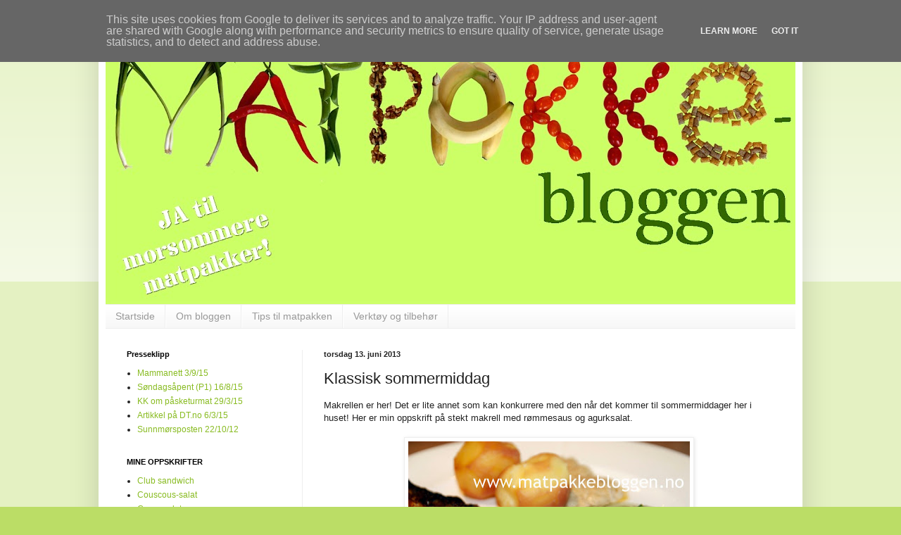

--- FILE ---
content_type: text/html; charset=UTF-8
request_url: https://www.matpakkebloggen.no/2013/06/klassisk-sommermiddag.html
body_size: 20755
content:
<!DOCTYPE html>
<html class='v2' dir='ltr' lang='no'>
<head>
<link href='https://www.blogger.com/static/v1/widgets/335934321-css_bundle_v2.css' rel='stylesheet' type='text/css'/>
<meta content='width=1100' name='viewport'/>
<meta content='text/html; charset=UTF-8' http-equiv='Content-Type'/>
<meta content='blogger' name='generator'/>
<link href='https://www.matpakkebloggen.no/favicon.ico' rel='icon' type='image/x-icon'/>
<link href='http://www.matpakkebloggen.no/2013/06/klassisk-sommermiddag.html' rel='canonical'/>
<link rel="alternate" type="application/atom+xml" title="Matpakkebloggen - Atom" href="https://www.matpakkebloggen.no/feeds/posts/default" />
<link rel="alternate" type="application/rss+xml" title="Matpakkebloggen - RSS" href="https://www.matpakkebloggen.no/feeds/posts/default?alt=rss" />
<link rel="service.post" type="application/atom+xml" title="Matpakkebloggen - Atom" href="https://www.blogger.com/feeds/4383619536741126052/posts/default" />

<link rel="alternate" type="application/atom+xml" title="Matpakkebloggen - Atom" href="https://www.matpakkebloggen.no/feeds/1804980796388985819/comments/default" />
<!--Can't find substitution for tag [blog.ieCssRetrofitLinks]-->
<link href='https://blogger.googleusercontent.com/img/b/R29vZ2xl/AVvXsEgTxpbQkJc0Uf5J1twunmylbOGxN2YoEcdwR6mkezgIeCnnf6ELoxfxtIJCRpzQGMzt4F1chVeHgIRSQcEiRGQ4uRTP09ZcNJwiFjVJj3lDvZH1U0hVVJuuzdQUpZ5AGMEDuTvu5_WpGKd3/s400/_MG_4533_b.jpg' rel='image_src'/>
<meta content='http://www.matpakkebloggen.no/2013/06/klassisk-sommermiddag.html' property='og:url'/>
<meta content='Klassisk sommermiddag' property='og:title'/>
<meta content='Makrellen er her! Det er lite annet som kan konkurrere med den når det kommer til sommermiddager her i huset! Her er min oppskrift på stekt ...' property='og:description'/>
<meta content='https://blogger.googleusercontent.com/img/b/R29vZ2xl/AVvXsEgTxpbQkJc0Uf5J1twunmylbOGxN2YoEcdwR6mkezgIeCnnf6ELoxfxtIJCRpzQGMzt4F1chVeHgIRSQcEiRGQ4uRTP09ZcNJwiFjVJj3lDvZH1U0hVVJuuzdQUpZ5AGMEDuTvu5_WpGKd3/w1200-h630-p-k-no-nu/_MG_4533_b.jpg' property='og:image'/>
<title>Matpakkebloggen: Klassisk sommermiddag</title>
<style id='page-skin-1' type='text/css'><!--
/*
-----------------------------------------------
Blogger Template Style
Name:     Simple
Designer: Blogger
URL:      www.blogger.com
----------------------------------------------- */
/* Content
----------------------------------------------- */
body {
font: normal normal 12px Arial, Tahoma, Helvetica, FreeSans, sans-serif;
color: #222222;
background: #bbdd66 none repeat scroll top left;
padding: 0 40px 40px 40px;
}
html body .region-inner {
min-width: 0;
max-width: 100%;
width: auto;
}
h2 {
font-size: 22px;
}
a:link {
text-decoration:none;
color: #88bb21;
}
a:visited {
text-decoration:none;
color: #888888;
}
a:hover {
text-decoration:underline;
color: #a9ff32;
}
.body-fauxcolumn-outer .fauxcolumn-inner {
background: transparent url(https://resources.blogblog.com/blogblog/data/1kt/simple/body_gradient_tile_light.png) repeat scroll top left;
_background-image: none;
}
.body-fauxcolumn-outer .cap-top {
position: absolute;
z-index: 1;
height: 400px;
width: 100%;
}
.body-fauxcolumn-outer .cap-top .cap-left {
width: 100%;
background: transparent url(https://resources.blogblog.com/blogblog/data/1kt/simple/gradients_light.png) repeat-x scroll top left;
_background-image: none;
}
.content-outer {
-moz-box-shadow: 0 0 40px rgba(0, 0, 0, .15);
-webkit-box-shadow: 0 0 5px rgba(0, 0, 0, .15);
-goog-ms-box-shadow: 0 0 10px #333333;
box-shadow: 0 0 40px rgba(0, 0, 0, .15);
margin-bottom: 1px;
}
.content-inner {
padding: 10px 10px;
}
.content-inner {
background-color: #ffffff;
}
/* Header
----------------------------------------------- */
.header-outer {
background: transparent none repeat-x scroll 0 -400px;
_background-image: none;
}
.Header h1 {
font: normal normal 60px Arial, Tahoma, Helvetica, FreeSans, sans-serif;
color: #99bb32;
text-shadow: -1px -1px 1px rgba(0, 0, 0, .2);
}
.Header h1 a {
color: #99bb32;
}
.Header .description {
font-size: 140%;
color: #777777;
}
.header-inner .Header .titlewrapper {
padding: 22px 30px;
}
.header-inner .Header .descriptionwrapper {
padding: 0 30px;
}
/* Tabs
----------------------------------------------- */
.tabs-inner .section:first-child {
border-top: 1px solid #eeeeee;
}
.tabs-inner .section:first-child ul {
margin-top: -1px;
border-top: 1px solid #eeeeee;
border-left: 0 solid #eeeeee;
border-right: 0 solid #eeeeee;
}
.tabs-inner .widget ul {
background: #f5f5f5 url(https://resources.blogblog.com/blogblog/data/1kt/simple/gradients_light.png) repeat-x scroll 0 -800px;
_background-image: none;
border-bottom: 1px solid #eeeeee;
margin-top: 0;
margin-left: -30px;
margin-right: -30px;
}
.tabs-inner .widget li a {
display: inline-block;
padding: .6em 1em;
font: normal normal 14px Arial, Tahoma, Helvetica, FreeSans, sans-serif;
color: #999999;
border-left: 1px solid #ffffff;
border-right: 1px solid #eeeeee;
}
.tabs-inner .widget li:first-child a {
border-left: none;
}
.tabs-inner .widget li.selected a, .tabs-inner .widget li a:hover {
color: #000000;
background-color: #eeeeee;
text-decoration: none;
}
/* Columns
----------------------------------------------- */
.main-outer {
border-top: 0 solid #eeeeee;
}
.fauxcolumn-left-outer .fauxcolumn-inner {
border-right: 1px solid #eeeeee;
}
.fauxcolumn-right-outer .fauxcolumn-inner {
border-left: 1px solid #eeeeee;
}
/* Headings
----------------------------------------------- */
div.widget > h2,
div.widget h2.title {
margin: 0 0 1em 0;
font: normal bold 11px Arial, Tahoma, Helvetica, FreeSans, sans-serif;
color: #000000;
}
/* Widgets
----------------------------------------------- */
.widget .zippy {
color: #999999;
text-shadow: 2px 2px 1px rgba(0, 0, 0, .1);
}
.widget .popular-posts ul {
list-style: none;
}
/* Posts
----------------------------------------------- */
h2.date-header {
font: normal bold 11px Arial, Tahoma, Helvetica, FreeSans, sans-serif;
}
.date-header span {
background-color: transparent;
color: #222222;
padding: inherit;
letter-spacing: inherit;
margin: inherit;
}
.main-inner {
padding-top: 30px;
padding-bottom: 30px;
}
.main-inner .column-center-inner {
padding: 0 15px;
}
.main-inner .column-center-inner .section {
margin: 0 15px;
}
.post {
margin: 0 0 25px 0;
}
h3.post-title, .comments h4 {
font: normal normal 22px Arial, Tahoma, Helvetica, FreeSans, sans-serif;
margin: .75em 0 0;
}
.post-body {
font-size: 110%;
line-height: 1.4;
position: relative;
}
.post-body img, .post-body .tr-caption-container, .Profile img, .Image img,
.BlogList .item-thumbnail img {
padding: 2px;
background: #ffffff;
border: 1px solid #eeeeee;
-moz-box-shadow: 1px 1px 5px rgba(0, 0, 0, .1);
-webkit-box-shadow: 1px 1px 5px rgba(0, 0, 0, .1);
box-shadow: 1px 1px 5px rgba(0, 0, 0, .1);
}
.post-body img, .post-body .tr-caption-container {
padding: 5px;
}
.post-body .tr-caption-container {
color: #222222;
}
.post-body .tr-caption-container img {
padding: 0;
background: transparent;
border: none;
-moz-box-shadow: 0 0 0 rgba(0, 0, 0, .1);
-webkit-box-shadow: 0 0 0 rgba(0, 0, 0, .1);
box-shadow: 0 0 0 rgba(0, 0, 0, .1);
}
.post-header {
margin: 0 0 1.5em;
line-height: 1.6;
font-size: 90%;
}
.post-footer {
margin: 20px -2px 0;
padding: 5px 10px;
color: #666666;
background-color: #f9f9f9;
border-bottom: 1px solid #eeeeee;
line-height: 1.6;
font-size: 90%;
}
#comments .comment-author {
padding-top: 1.5em;
border-top: 1px solid #eeeeee;
background-position: 0 1.5em;
}
#comments .comment-author:first-child {
padding-top: 0;
border-top: none;
}
.avatar-image-container {
margin: .2em 0 0;
}
#comments .avatar-image-container img {
border: 1px solid #eeeeee;
}
/* Comments
----------------------------------------------- */
.comments .comments-content .icon.blog-author {
background-repeat: no-repeat;
background-image: url([data-uri]);
}
.comments .comments-content .loadmore a {
border-top: 1px solid #999999;
border-bottom: 1px solid #999999;
}
.comments .comment-thread.inline-thread {
background-color: #f9f9f9;
}
.comments .continue {
border-top: 2px solid #999999;
}
/* Accents
---------------------------------------------- */
.section-columns td.columns-cell {
border-left: 1px solid #eeeeee;
}
.blog-pager {
background: transparent none no-repeat scroll top center;
}
.blog-pager-older-link, .home-link,
.blog-pager-newer-link {
background-color: #ffffff;
padding: 5px;
}
.footer-outer {
border-top: 0 dashed #bbbbbb;
}
/* Mobile
----------------------------------------------- */
body.mobile  {
background-size: auto;
}
.mobile .body-fauxcolumn-outer {
background: transparent none repeat scroll top left;
}
.mobile .body-fauxcolumn-outer .cap-top {
background-size: 100% auto;
}
.mobile .content-outer {
-webkit-box-shadow: 0 0 3px rgba(0, 0, 0, .15);
box-shadow: 0 0 3px rgba(0, 0, 0, .15);
}
.mobile .tabs-inner .widget ul {
margin-left: 0;
margin-right: 0;
}
.mobile .post {
margin: 0;
}
.mobile .main-inner .column-center-inner .section {
margin: 0;
}
.mobile .date-header span {
padding: 0.1em 10px;
margin: 0 -10px;
}
.mobile h3.post-title {
margin: 0;
}
.mobile .blog-pager {
background: transparent none no-repeat scroll top center;
}
.mobile .footer-outer {
border-top: none;
}
.mobile .main-inner, .mobile .footer-inner {
background-color: #ffffff;
}
.mobile-index-contents {
color: #222222;
}
.mobile-link-button {
background-color: #88bb21;
}
.mobile-link-button a:link, .mobile-link-button a:visited {
color: #ffffff;
}
.mobile .tabs-inner .section:first-child {
border-top: none;
}
.mobile .tabs-inner .PageList .widget-content {
background-color: #eeeeee;
color: #000000;
border-top: 1px solid #eeeeee;
border-bottom: 1px solid #eeeeee;
}
.mobile .tabs-inner .PageList .widget-content .pagelist-arrow {
border-left: 1px solid #eeeeee;
}

--></style>
<style id='template-skin-1' type='text/css'><!--
body {
min-width: 1000px;
}
.content-outer, .content-fauxcolumn-outer, .region-inner {
min-width: 1000px;
max-width: 1000px;
_width: 1000px;
}
.main-inner .columns {
padding-left: 280px;
padding-right: 0px;
}
.main-inner .fauxcolumn-center-outer {
left: 280px;
right: 0px;
/* IE6 does not respect left and right together */
_width: expression(this.parentNode.offsetWidth -
parseInt("280px") -
parseInt("0px") + 'px');
}
.main-inner .fauxcolumn-left-outer {
width: 280px;
}
.main-inner .fauxcolumn-right-outer {
width: 0px;
}
.main-inner .column-left-outer {
width: 280px;
right: 100%;
margin-left: -280px;
}
.main-inner .column-right-outer {
width: 0px;
margin-right: -0px;
}
#layout {
min-width: 0;
}
#layout .content-outer {
min-width: 0;
width: 800px;
}
#layout .region-inner {
min-width: 0;
width: auto;
}
body#layout div.add_widget {
padding: 8px;
}
body#layout div.add_widget a {
margin-left: 32px;
}
--></style>
<link href='https://www.blogger.com/dyn-css/authorization.css?targetBlogID=4383619536741126052&amp;zx=65435d61-4def-43c8-887d-03367c148418' media='none' onload='if(media!=&#39;all&#39;)media=&#39;all&#39;' rel='stylesheet'/><noscript><link href='https://www.blogger.com/dyn-css/authorization.css?targetBlogID=4383619536741126052&amp;zx=65435d61-4def-43c8-887d-03367c148418' rel='stylesheet'/></noscript>
<meta name='google-adsense-platform-account' content='ca-host-pub-1556223355139109'/>
<meta name='google-adsense-platform-domain' content='blogspot.com'/>

<!-- data-ad-client=ca-pub-6385923300187748 -->

<script type="text/javascript" language="javascript">
  // Supply ads personalization default for EEA readers
  // See https://www.blogger.com/go/adspersonalization
  adsbygoogle = window.adsbygoogle || [];
  if (typeof adsbygoogle.requestNonPersonalizedAds === 'undefined') {
    adsbygoogle.requestNonPersonalizedAds = 1;
  }
</script>


</head>
<body class='loading variant-pale'>
<div class='navbar section' id='navbar' name='Navbar'><div class='widget Navbar' data-version='1' id='Navbar1'><script type="text/javascript">
    function setAttributeOnload(object, attribute, val) {
      if(window.addEventListener) {
        window.addEventListener('load',
          function(){ object[attribute] = val; }, false);
      } else {
        window.attachEvent('onload', function(){ object[attribute] = val; });
      }
    }
  </script>
<div id="navbar-iframe-container"></div>
<script type="text/javascript" src="https://apis.google.com/js/platform.js"></script>
<script type="text/javascript">
      gapi.load("gapi.iframes:gapi.iframes.style.bubble", function() {
        if (gapi.iframes && gapi.iframes.getContext) {
          gapi.iframes.getContext().openChild({
              url: 'https://www.blogger.com/navbar/4383619536741126052?po\x3d1804980796388985819\x26origin\x3dhttps://www.matpakkebloggen.no',
              where: document.getElementById("navbar-iframe-container"),
              id: "navbar-iframe"
          });
        }
      });
    </script><script type="text/javascript">
(function() {
var script = document.createElement('script');
script.type = 'text/javascript';
script.src = '//pagead2.googlesyndication.com/pagead/js/google_top_exp.js';
var head = document.getElementsByTagName('head')[0];
if (head) {
head.appendChild(script);
}})();
</script>
</div></div>
<div class='body-fauxcolumns'>
<div class='fauxcolumn-outer body-fauxcolumn-outer'>
<div class='cap-top'>
<div class='cap-left'></div>
<div class='cap-right'></div>
</div>
<div class='fauxborder-left'>
<div class='fauxborder-right'></div>
<div class='fauxcolumn-inner'>
</div>
</div>
<div class='cap-bottom'>
<div class='cap-left'></div>
<div class='cap-right'></div>
</div>
</div>
</div>
<div class='content'>
<div class='content-fauxcolumns'>
<div class='fauxcolumn-outer content-fauxcolumn-outer'>
<div class='cap-top'>
<div class='cap-left'></div>
<div class='cap-right'></div>
</div>
<div class='fauxborder-left'>
<div class='fauxborder-right'></div>
<div class='fauxcolumn-inner'>
</div>
</div>
<div class='cap-bottom'>
<div class='cap-left'></div>
<div class='cap-right'></div>
</div>
</div>
</div>
<div class='content-outer'>
<div class='content-cap-top cap-top'>
<div class='cap-left'></div>
<div class='cap-right'></div>
</div>
<div class='fauxborder-left content-fauxborder-left'>
<div class='fauxborder-right content-fauxborder-right'></div>
<div class='content-inner'>
<header>
<div class='header-outer'>
<div class='header-cap-top cap-top'>
<div class='cap-left'></div>
<div class='cap-right'></div>
</div>
<div class='fauxborder-left header-fauxborder-left'>
<div class='fauxborder-right header-fauxborder-right'></div>
<div class='region-inner header-inner'>
<div class='header section' id='header' name='Overskrift'><div class='widget Header' data-version='1' id='Header1'>
<div id='header-inner'>
<a href='https://www.matpakkebloggen.no/' style='display: block'>
<img alt='Matpakkebloggen' height='392px; ' id='Header1_headerimg' src='https://blogger.googleusercontent.com/img/b/R29vZ2xl/AVvXsEjgeiAGt0jpV4k8FfYfAaT6L0G3ECQpw3tk2AgRZqgllCQq6LF_0ZYdsmzW3mVgLiSos8u2EVe_k3uE2dIzu_mN3IAu-judzlGZ5U9Sc14Jnks8JwhFrgtzrf4kT0s358wEcYGqE6eABsIU/s980/Overskrift+blogg+ny_ja_web.jpg' style='display: block' width='980px; '/>
</a>
</div>
</div></div>
</div>
</div>
<div class='header-cap-bottom cap-bottom'>
<div class='cap-left'></div>
<div class='cap-right'></div>
</div>
</div>
</header>
<div class='tabs-outer'>
<div class='tabs-cap-top cap-top'>
<div class='cap-left'></div>
<div class='cap-right'></div>
</div>
<div class='fauxborder-left tabs-fauxborder-left'>
<div class='fauxborder-right tabs-fauxborder-right'></div>
<div class='region-inner tabs-inner'>
<div class='tabs section' id='crosscol' name='Krysskolonne'><div class='widget PageList' data-version='1' id='PageList1'>
<h2>Sider</h2>
<div class='widget-content'>
<ul>
<li>
<a href='https://www.matpakkebloggen.no/'>Startside</a>
</li>
<li>
<a href='https://www.matpakkebloggen.no/p/om-bloggen_1317.html'>Om bloggen</a>
</li>
<li>
<a href='https://www.matpakkebloggen.no/p/tips-til-matpakken.html'>Tips til matpakken</a>
</li>
<li>
<a href='https://www.matpakkebloggen.no/p/nyttig-ogeller-morsomme-verkty-tilbehr.html'>Verktøy og tilbehør</a>
</li>
</ul>
<div class='clear'></div>
</div>
</div></div>
<div class='tabs no-items section' id='crosscol-overflow' name='Cross-Column 2'></div>
</div>
</div>
<div class='tabs-cap-bottom cap-bottom'>
<div class='cap-left'></div>
<div class='cap-right'></div>
</div>
</div>
<div class='main-outer'>
<div class='main-cap-top cap-top'>
<div class='cap-left'></div>
<div class='cap-right'></div>
</div>
<div class='fauxborder-left main-fauxborder-left'>
<div class='fauxborder-right main-fauxborder-right'></div>
<div class='region-inner main-inner'>
<div class='columns fauxcolumns'>
<div class='fauxcolumn-outer fauxcolumn-center-outer'>
<div class='cap-top'>
<div class='cap-left'></div>
<div class='cap-right'></div>
</div>
<div class='fauxborder-left'>
<div class='fauxborder-right'></div>
<div class='fauxcolumn-inner'>
</div>
</div>
<div class='cap-bottom'>
<div class='cap-left'></div>
<div class='cap-right'></div>
</div>
</div>
<div class='fauxcolumn-outer fauxcolumn-left-outer'>
<div class='cap-top'>
<div class='cap-left'></div>
<div class='cap-right'></div>
</div>
<div class='fauxborder-left'>
<div class='fauxborder-right'></div>
<div class='fauxcolumn-inner'>
</div>
</div>
<div class='cap-bottom'>
<div class='cap-left'></div>
<div class='cap-right'></div>
</div>
</div>
<div class='fauxcolumn-outer fauxcolumn-right-outer'>
<div class='cap-top'>
<div class='cap-left'></div>
<div class='cap-right'></div>
</div>
<div class='fauxborder-left'>
<div class='fauxborder-right'></div>
<div class='fauxcolumn-inner'>
</div>
</div>
<div class='cap-bottom'>
<div class='cap-left'></div>
<div class='cap-right'></div>
</div>
</div>
<!-- corrects IE6 width calculation -->
<div class='columns-inner'>
<div class='column-center-outer'>
<div class='column-center-inner'>
<div class='main section' id='main' name='Hoveddel'><div class='widget Blog' data-version='1' id='Blog1'>
<div class='blog-posts hfeed'>

          <div class="date-outer">
        
<h2 class='date-header'><span>torsdag 13. juni 2013</span></h2>

          <div class="date-posts">
        
<div class='post-outer'>
<div class='post hentry uncustomized-post-template' itemprop='blogPost' itemscope='itemscope' itemtype='http://schema.org/BlogPosting'>
<meta content='https://blogger.googleusercontent.com/img/b/R29vZ2xl/AVvXsEgTxpbQkJc0Uf5J1twunmylbOGxN2YoEcdwR6mkezgIeCnnf6ELoxfxtIJCRpzQGMzt4F1chVeHgIRSQcEiRGQ4uRTP09ZcNJwiFjVJj3lDvZH1U0hVVJuuzdQUpZ5AGMEDuTvu5_WpGKd3/s400/_MG_4533_b.jpg' itemprop='image_url'/>
<meta content='4383619536741126052' itemprop='blogId'/>
<meta content='1804980796388985819' itemprop='postId'/>
<a name='1804980796388985819'></a>
<h3 class='post-title entry-title' itemprop='name'>
Klassisk sommermiddag
</h3>
<div class='post-header'>
<div class='post-header-line-1'></div>
</div>
<div class='post-body entry-content' id='post-body-1804980796388985819' itemprop='description articleBody'>
Makrellen er her! Det er lite annet som kan konkurrere med den når det kommer til sommermiddager her i huset! Her er min oppskrift på stekt makrell med rømmesaus og agurksalat.<br />
<br />
<div class="separator" style="clear: both; text-align: center;">
<a href="https://blogger.googleusercontent.com/img/b/R29vZ2xl/AVvXsEgTxpbQkJc0Uf5J1twunmylbOGxN2YoEcdwR6mkezgIeCnnf6ELoxfxtIJCRpzQGMzt4F1chVeHgIRSQcEiRGQ4uRTP09ZcNJwiFjVJj3lDvZH1U0hVVJuuzdQUpZ5AGMEDuTvu5_WpGKd3/s1600/_MG_4533_b.jpg" imageanchor="1" style="margin-left: 1em; margin-right: 1em;"><img border="0" height="266" src="https://blogger.googleusercontent.com/img/b/R29vZ2xl/AVvXsEgTxpbQkJc0Uf5J1twunmylbOGxN2YoEcdwR6mkezgIeCnnf6ELoxfxtIJCRpzQGMzt4F1chVeHgIRSQcEiRGQ4uRTP09ZcNJwiFjVJj3lDvZH1U0hVVJuuzdQUpZ5AGMEDuTvu5_WpGKd3/s400/_MG_4533_b.jpg" width="400" /></a></div>
<br />
Start med agurksalaten, det er best om den lages minst en halvtime i forveien.<br />
<br />
<strong>AGURKSALAT:</strong><br />
1 slangeagurk<br />
<br />
Lake:<br />
1/2 dl eddik (du kan også bruke sitronsaft eller epleeddik)<br />
1 dl vann<br />
1 ss sukker<br />
1/2 ts salt<br />
litt malt, hvit pepper<br />
1 ss persille<br />
<br />
(Jeg har hørt at det er godt med en knivspiss med tørrsennep oppi, men det har jeg ikke prøvd selv - eller smakt).<br />
<br />
Bland ingrediensene til laken godt,&nbsp;det blir best hvis&nbsp;sukkeret og saltet løses helt opp før agurken has i. Skjær agurken i tynne skiver. Jeg bruker mandolin, har du ikke dette er ostehøvel et godt alternativ. Legg agurkskivene i laken, sett gjerne kjølig til det skal spises.<br />
<br />
<div class="separator" style="clear: both; text-align: center;">
<a href="https://blogger.googleusercontent.com/img/b/R29vZ2xl/AVvXsEgZzTmvG7DYYsFNutrkEYdlEm7HXYWU_ZiIF6207OundfQyogy4PAkAPu4wNuOGEXNyAZssd098T8xkAD24uzuJg_BkzqA-clYMoQa2VvB7ZTcjVEzevR58il7XQILrLvPB7wrc8wDYbVYx/s1600/_MG_4522_b.jpg" imageanchor="1" style="margin-left: 1em; margin-right: 1em;"><img border="0" height="313" src="https://blogger.googleusercontent.com/img/b/R29vZ2xl/AVvXsEgZzTmvG7DYYsFNutrkEYdlEm7HXYWU_ZiIF6207OundfQyogy4PAkAPu4wNuOGEXNyAZssd098T8xkAD24uzuJg_BkzqA-clYMoQa2VvB7ZTcjVEzevR58il7XQILrLvPB7wrc8wDYbVYx/s400/_MG_4522_b.jpg" width="400" /></a></div>
STEKT MAKRELL:<br />
3-4 makrell (Hos oss med 2 voksne og 2 barn er 3 nok)<br />
4 ss mel<br />
2 ts salt<br />
1 ts pepper<br />
<div class="separator" style="clear: both; text-align: center;">
<a href="https://blogger.googleusercontent.com/img/b/R29vZ2xl/AVvXsEjeLYaocxaAanUq9lBVybELDpXetMIv13VMhuPTKxdJSB7Cksw17gUwsW6NT3MAu2tYKBTCitYeKFh0AGkJzTZRQuLFBN2DnhIlf8HX7L1fuMYCTvYa2zHcrvDfy_7cuD3MSv0cTgHdsZDR/s1600/_MG_4529_b.jpg" imageanchor="1" style="margin-left: 1em; margin-right: 1em;"><img border="0" height="251" src="https://blogger.googleusercontent.com/img/b/R29vZ2xl/AVvXsEjeLYaocxaAanUq9lBVybELDpXetMIv13VMhuPTKxdJSB7Cksw17gUwsW6NT3MAu2tYKBTCitYeKFh0AGkJzTZRQuLFBN2DnhIlf8HX7L1fuMYCTvYa2zHcrvDfy_7cuD3MSv0cTgHdsZDR/s400/_MG_4529_b.jpg" width="400" /></a></div>
<br />
Skjær ut fiskefiletene. <br />
Bland salt og pepper med melet, legg det i en dyp tallerken. Vend filetene i melblandingen.Stek makrellfiletene i smør i&nbsp;middels varm panne, cirka to minutter på hver side. Steker du skinnsiden sist vil ikke filetene 'vri' seg.<br />
Ta filetene ut av pannen når du er ferdig uten å helle ut smøret og det som er i pannen - for det skal kokes ut med rømme til saus.<br />
<br />
<div class="separator" style="clear: both; text-align: center;">
<a href="https://blogger.googleusercontent.com/img/b/R29vZ2xl/AVvXsEgqFUnUiIcCMtPr6dzVhLWsn5i63jTljfBlStvUPds3OkCJgW3XkPnrj4JpwyEuxBW5CjlA-2rBjBuLPY0aXDH9_85-OE0WLrC5HTES5uGWiazs3V9Tqd_wtsfxYTEcsIRfBq_RodS02cHB/s1600/_MG_4531_b.jpg" imageanchor="1" style="margin-left: 1em; margin-right: 1em;"><img border="0" height="318" src="https://blogger.googleusercontent.com/img/b/R29vZ2xl/AVvXsEgqFUnUiIcCMtPr6dzVhLWsn5i63jTljfBlStvUPds3OkCJgW3XkPnrj4JpwyEuxBW5CjlA-2rBjBuLPY0aXDH9_85-OE0WLrC5HTES5uGWiazs3V9Tqd_wtsfxYTEcsIRfBq_RodS02cHB/s400/_MG_4531_b.jpg" width="400" /></a></div>
<br />
RØMMESAUS:<br />
1 ss mel<br />
1 beger rømme (eller crème fraîche)<br />
Noen ss melk<br />
<br />
Strø melet i pannen, ha i rømmen. Kok opp under omrøring, spe eventuelt med litt melk til du får den konsistensen du ønsker.<br />
<br />
<br />
<a href="https://blogger.googleusercontent.com/img/b/R29vZ2xl/AVvXsEhfzDryjzSLLGIWu03iuolPfvkNAnPcuoINENYd4VMkQxa3o9OEelkC17NaI2Q8MA2_JtamfnNizbrKwgiVAHi7s4cghIeVuRJepcSKxEJcMUFmbM1C7d8p5P2ScB-fozQRyxnIHzKcSVbB/s1600/_MG_4533_b.jpg" imageanchor="1" style="clear: right; float: right; margin-bottom: 1em; margin-left: 1em;"><img border="0" height="212" src="https://blogger.googleusercontent.com/img/b/R29vZ2xl/AVvXsEhfzDryjzSLLGIWu03iuolPfvkNAnPcuoINENYd4VMkQxa3o9OEelkC17NaI2Q8MA2_JtamfnNizbrKwgiVAHi7s4cghIeVuRJepcSKxEJcMUFmbM1C7d8p5P2ScB-fozQRyxnIHzKcSVbB/s320/_MG_4533_b.jpg" width="320" /></a>Serveres med nypoteter.<br />
Kjempegodt!<br />
<br />
&#9829; Marianne
<div style='clear: both;'></div>
</div>
<div class='post-footer'>
<div class='post-footer-line post-footer-line-1'>
<span class='post-author vcard'>
Lagt inn av
<span class='fn' itemprop='author' itemscope='itemscope' itemtype='http://schema.org/Person'>
<meta content='https://www.blogger.com/profile/14661307553578835810' itemprop='url'/>
<a class='g-profile' href='https://www.blogger.com/profile/14661307553578835810' rel='author' title='author profile'>
<span itemprop='name'>Marianne</span>
</a>
</span>
</span>
<span class='post-timestamp'>
kl.
<meta content='http://www.matpakkebloggen.no/2013/06/klassisk-sommermiddag.html' itemprop='url'/>
<a class='timestamp-link' href='https://www.matpakkebloggen.no/2013/06/klassisk-sommermiddag.html' rel='bookmark' title='permanent link'><abbr class='published' itemprop='datePublished' title='2013-06-13T12:15:00+02:00'>12:15</abbr></a>
</span>
<span class='post-comment-link'>
</span>
<span class='post-icons'>
<span class='item-action'>
<a href='https://www.blogger.com/email-post/4383619536741126052/1804980796388985819' title='Send innlegg i e-post'>
<img alt='' class='icon-action' height='13' src='https://resources.blogblog.com/img/icon18_email.gif' width='18'/>
</a>
</span>
<span class='item-control blog-admin pid-2127422919'>
<a href='https://www.blogger.com/post-edit.g?blogID=4383619536741126052&postID=1804980796388985819&from=pencil' title='Rediger innlegg'>
<img alt='' class='icon-action' height='18' src='https://resources.blogblog.com/img/icon18_edit_allbkg.gif' width='18'/>
</a>
</span>
</span>
<div class='post-share-buttons goog-inline-block'>
<a class='goog-inline-block share-button sb-email' href='https://www.blogger.com/share-post.g?blogID=4383619536741126052&postID=1804980796388985819&target=email' target='_blank' title='Send dette via e-post'><span class='share-button-link-text'>Send dette via e-post</span></a><a class='goog-inline-block share-button sb-blog' href='https://www.blogger.com/share-post.g?blogID=4383619536741126052&postID=1804980796388985819&target=blog' onclick='window.open(this.href, "_blank", "height=270,width=475"); return false;' target='_blank' title='Blogg dette!'><span class='share-button-link-text'>Blogg dette!</span></a><a class='goog-inline-block share-button sb-twitter' href='https://www.blogger.com/share-post.g?blogID=4383619536741126052&postID=1804980796388985819&target=twitter' target='_blank' title='Del på X'><span class='share-button-link-text'>Del på X</span></a><a class='goog-inline-block share-button sb-facebook' href='https://www.blogger.com/share-post.g?blogID=4383619536741126052&postID=1804980796388985819&target=facebook' onclick='window.open(this.href, "_blank", "height=430,width=640"); return false;' target='_blank' title='Del på Facebook'><span class='share-button-link-text'>Del på Facebook</span></a><a class='goog-inline-block share-button sb-pinterest' href='https://www.blogger.com/share-post.g?blogID=4383619536741126052&postID=1804980796388985819&target=pinterest' target='_blank' title='Del på Pinterest'><span class='share-button-link-text'>Del på Pinterest</span></a>
</div>
</div>
<div class='post-footer-line post-footer-line-2'>
<span class='post-labels'>
Etiketter:
<a href='https://www.matpakkebloggen.no/search/label/fremgangsm%C3%A5te' rel='tag'>fremgangsmåte</a>,
<a href='https://www.matpakkebloggen.no/search/label/matglede' rel='tag'>matglede</a>,
<a href='https://www.matpakkebloggen.no/search/label/middag' rel='tag'>middag</a>,
<a href='https://www.matpakkebloggen.no/search/label/oppskrift' rel='tag'>oppskrift</a>
</span>
</div>
<div class='post-footer-line post-footer-line-3'>
<span class='post-location'>
</span>
</div>
</div>
</div>
<div class='comments' id='comments'>
<a name='comments'></a>
<h4>Ingen kommentarer:</h4>
<div id='Blog1_comments-block-wrapper'>
<dl class='avatar-comment-indent' id='comments-block'>
</dl>
</div>
<p class='comment-footer'>
<div class='comment-form'>
<a name='comment-form'></a>
<h4 id='comment-post-message'>Legg inn en kommentar</h4>
<p>
</p>
<a href='https://www.blogger.com/comment/frame/4383619536741126052?po=1804980796388985819&hl=no&saa=85391&origin=https://www.matpakkebloggen.no' id='comment-editor-src'></a>
<iframe allowtransparency='true' class='blogger-iframe-colorize blogger-comment-from-post' frameborder='0' height='410px' id='comment-editor' name='comment-editor' src='' width='100%'></iframe>
<script src='https://www.blogger.com/static/v1/jsbin/1345082660-comment_from_post_iframe.js' type='text/javascript'></script>
<script type='text/javascript'>
      BLOG_CMT_createIframe('https://www.blogger.com/rpc_relay.html');
    </script>
</div>
</p>
</div>
</div>
<div class='inline-ad'>
<script type="text/javascript"><!--
google_ad_client="pub-6385923300187748";
google_ad_host="pub-1556223355139109";
google_ad_width=300;
google_ad_height=250;
google_ad_format="300x250_as";
google_ad_type="text_image";
google_ad_host_channel="0001";
google_color_border="FFFFFF";
google_color_bg="FFFFFF";
google_color_link="88BB21";
google_color_url="666666";
google_color_text="222222";
//--></script>
<script type="text/javascript" src="//pagead2.googlesyndication.com/pagead/show_ads.js">
</script>
</div>

        </div></div>
      
</div>
<div class='blog-pager' id='blog-pager'>
<span id='blog-pager-newer-link'>
<a class='blog-pager-newer-link' href='https://www.matpakkebloggen.no/2013/06/en-egen-blogg-om-restemat.html' id='Blog1_blog-pager-newer-link' title='Nyere innlegg'>Nyere innlegg</a>
</span>
<span id='blog-pager-older-link'>
<a class='blog-pager-older-link' href='https://www.matpakkebloggen.no/2013/05/tentamensmatboks.html' id='Blog1_blog-pager-older-link' title='Eldre innlegg'>Eldre innlegg</a>
</span>
<a class='home-link' href='https://www.matpakkebloggen.no/'>Startsiden</a>
</div>
<div class='clear'></div>
<div class='post-feeds'>
<div class='feed-links'>
Abonner på:
<a class='feed-link' href='https://www.matpakkebloggen.no/feeds/1804980796388985819/comments/default' target='_blank' type='application/atom+xml'>Legg inn kommentarer (Atom)</a>
</div>
</div>
</div></div>
</div>
</div>
<div class='column-left-outer'>
<div class='column-left-inner'>
<aside>
<div class='sidebar section' id='sidebar-left-1'><div class='widget LinkList' data-version='1' id='LinkList2'>
<h2>Presseklipp</h2>
<div class='widget-content'>
<ul>
<li><a href='http://www.mammanett.no/barn/barnemat/enkle_raske_matpakker'>Mammanett 3/9/15</a></li>
<li><a href='https://radio.nrk.no/serie/soendagsaapent/DMPA23003315/16-08-2015'>Søndagsåpent (P1) 16/8/15</a></li>
<li><a href='http://www.kk.no/mat/bytt-ut-matpakken-med-dette-32969'>KK om påsketurmat 29/3/15</a></li>
<li><a href='http://www.google.no/url?sa=t&rct=j&q=&esrc=s&source=web&cd=4&cad=rja&uact=8&ved=0CC8QFjAD&url=http%3A%2F%2Fwww.dt.no%2F__Lag_matpakker_som_barna_elsker_-5-57-51711.html&ei=HCoVVdX3Asv_ywOo-oDoAQ&usg=AFQjCNF6sqfqT6MnjlgVrulya1tAE_IAvA&sig2=eQ7hjxnY8FbcK31Q22hzgg&bvm=bv.89381419,d.bGQ'>Artikkel på DT.no 6/3/15</a></li>
<li><a href='http://www.smp.no/ntb/tema/article502313.ece'>Sunnmørsposten 22/10/12</a></li>
</ul>
<div class='clear'></div>
</div>
</div><div class='widget LinkList' data-version='1' id='LinkList3'>
<h2>MINE OPPSKRIFTER</h2>
<div class='widget-content'>
<ul>
<li><a href='http://www.matpakkebloggen.no/2011/09/club-sandwich-la-sakkalo.html'>Club sandwich</a></li>
<li><a href='http://matpakke.blogspot.com/2011/01/couscous-salat.html'>Couscous-salat</a></li>
<li><a href='http://matpakke.blogspot.com/2011/09/monicas-veldig-veldig-gode-csar-salat.html'>Cæsarsalat</a></li>
<li><a href='http://matpakke.blogspot.com/2011/02/eggesalat.html'>Eggesalat</a></li>
<li><a href='http://www.matpakkebloggen.no/2012/10/elgpiroger-og-litt-trbbel-i-hverdagen.html'>Elgpiroger</a></li>
<li><a href='http://matpakke.blogspot.com/2011/04/frokostlapper.html'>Frokostlapper</a></li>
<li><a href='http://matpakke.blogspot.com/2011/01/frokostpannekake.html'>Frokostpannekake</a></li>
<li><a href='http://www.matpakkebloggen.no/2014/06/pler-i-slabrok.html'>Grov pinnebrøddeig (Pølser i slåbrok)</a></li>
<li><a href='http://matpakke.blogspot.com/2011/03/grove-scones-og-oppskriftssamlingen-min.html'>Grove scones</a></li>
<li><a href='http://www.matpakkebloggen.no/2012/12/grove-scones-med-rosiner.html'>Grove scones med rosiner</a></li>
<li><a href='http://www.matpakkebloggen.no/2011/10/grove-wraps.html'>Grove wraps</a></li>
<li><a href='http://www.matpakkebloggen.no/2011/07/panert-fisk.html'>Hjemmelagde fiskepinner</a></li>
<li><a href='http://www.matpakkebloggen.no/2011/12/jule-musli.html'>Julemüsli</a></li>
<li><a href='http://matpakke.blogspot.com/2011/06/lett-og-rask-sommermiddag.html'>Kylling- og pastasalat</a></li>
<li><a href='http://matpakke.blogspot.com/2011/10/kyllingnuggets-og-brokkoligrateng.html'>Kyllingnuggets</a></li>
<li><a href='http://www.matpakkebloggen.no/2015/01/lunsjmuffins-med-bacon.html'>Matmuffins med bacon</a></li>
<li><a href='https://www.matpakkebloggen.no/2017/08/matmuffins-til-matpakken.html'>Matpakkemuffins</a></li>
<li><a href='http://www.matpakkebloggen.no/2015/01/matpakkevafler.html'>Matpakkevafler</a></li>
<li><a href='http://www.matpakkebloggen.no/2011/11/minestronesuppe.html'>Minestronesuppe</a></li>
<li><a href='http://matpakke.blogspot.com/2011/03/grovt-hjemmebakt-brd.html'>Olas grove, hjemmebakte brød</a></li>
<li><a href='http://www.matpakkebloggen.no/2012/09/ut-pa-tur.html'>Oppskrifter på tur</a></li>
<li><a href='http://matpakke.blogspot.com/2011/03/ostesnacks.html'>Ostesnacks</a></li>
<li><a href='http://www.matpakkebloggen.no/2015/03/lun-pastasalat-med-chorizo.html'>Pastasalat med chorizo</a></li>
<li><a href='http://www.matpakkebloggen.no/2013/03/litt-grove-pizzasnurrer.html'>Pizzasnurrer</a></li>
<li><a href='http://matpakke.blogspot.com/2011/03/kjkkenutstyr-du-ikke-visste-du-trengte.html'>Pølselapskaus</a></li>
<li><a href='http://www.matpakkebloggen.no/2011/06/lett-og-rask-sommermiddag.html'>Rask kyllingsalat</a></li>
<li><a href='http://matpakke.blogspot.com/2011/11/rask-og-god-kyllingsuppe.html'>Rask og god kyllingsuppe</a></li>
<li><a href='http://www.matpakkebloggen.no/2018/09/lunsjrundstykker.html'>Rundstykker</a></li>
<li><a href='http://matpakke.blogspot.com/2011/02/smrbrdkake.html'>Smørbrødkake</a></li>
<li><a href='http://matpakke.blogspot.com/2011/09/spagettisaus-pa-slump.html'>Spaghettisaus</a></li>
<li><a href='http://www.matpakkebloggen.no/2012/08/potetsalat-trening-og-hstforsett.html'>Supergod potetsalat</a></li>
<li><a href='http://matpakke.blogspot.com/2011/12/tomatsuppe.html'>Tomatsuppe</a></li>
<li><a href='http://matpakke.blogspot.com/2011/06/tunfisksalat-pa-brd.html'>Tunfisksalat på brød</a></li>
</ul>
<div class='clear'></div>
</div>
</div><div class='widget Image' data-version='1' id='Image1'>
<div class='widget-content'>
<a href='http://matbloggsentralen.com/'>
<img alt='' height='164' id='Image1_img' src='https://blogger.googleusercontent.com/img/b/R29vZ2xl/AVvXsEgxBvvlILW_406pb0buO_ogFY0sw4EqdimrJyI28VbHkJjBNRMwZBSElGMH1ehtpoEtug462H7XZSWEg_j2-vBVeR1NUihW1CnGyLr-Of3QVrNfO2lW-XGVko-ppuacjNuUWBSMHdtIOCmT/s270/Matbloggsentralen+logo.jpg' width='270'/>
</a>
<br/>
</div>
<div class='clear'></div>
</div><div class='widget Label' data-version='1' id='Label1'>
<h2>Stikkord</h2>
<div class='widget-content cloud-label-widget-content'>
<span class='label-size label-size-4'>
<a dir='ltr' href='https://www.matpakkebloggen.no/search/label/5-om-dagen'>5-om-dagen</a>
</span>
<span class='label-size label-size-3'>
<a dir='ltr' href='https://www.matpakkebloggen.no/search/label/artikler'>artikler</a>
</span>
<span class='label-size label-size-2'>
<a dir='ltr' href='https://www.matpakkebloggen.no/search/label/barnebursdag'>barnebursdag</a>
</span>
<span class='label-size label-size-3'>
<a dir='ltr' href='https://www.matpakkebloggen.no/search/label/barnevennlig'>barnevennlig</a>
</span>
<span class='label-size label-size-3'>
<a dir='ltr' href='https://www.matpakkebloggen.no/search/label/bokomtale'>bokomtale</a>
</span>
<span class='label-size label-size-3'>
<a dir='ltr' href='https://www.matpakkebloggen.no/search/label/br%C3%B8dskive'>brødskive</a>
</span>
<span class='label-size label-size-1'>
<a dir='ltr' href='https://www.matpakkebloggen.no/search/label/Bunnpris'>Bunnpris</a>
</span>
<span class='label-size label-size-1'>
<a dir='ltr' href='https://www.matpakkebloggen.no/search/label/dessert'>dessert</a>
</span>
<span class='label-size label-size-1'>
<a dir='ltr' href='https://www.matpakkebloggen.no/search/label/dikt'>dikt</a>
</span>
<span class='label-size label-size-1'>
<a dir='ltr' href='https://www.matpakkebloggen.no/search/label/etiketter'>etiketter</a>
</span>
<span class='label-size label-size-2'>
<a dir='ltr' href='https://www.matpakkebloggen.no/search/label/fakta'>fakta</a>
</span>
<span class='label-size label-size-1'>
<a dir='ltr' href='https://www.matpakkebloggen.no/search/label/ferie'>ferie</a>
</span>
<span class='label-size label-size-1'>
<a dir='ltr' href='https://www.matpakkebloggen.no/search/label/fest'>fest</a>
</span>
<span class='label-size label-size-4'>
<a dir='ltr' href='https://www.matpakkebloggen.no/search/label/fremgangsm%C3%A5te'>fremgangsmåte</a>
</span>
<span class='label-size label-size-3'>
<a dir='ltr' href='https://www.matpakkebloggen.no/search/label/frokost'>frokost</a>
</span>
<span class='label-size label-size-3'>
<a dir='ltr' href='https://www.matpakkebloggen.no/search/label/frukt'>frukt</a>
</span>
<span class='label-size label-size-2'>
<a dir='ltr' href='https://www.matpakkebloggen.no/search/label/Give%20away'>Give away</a>
</span>
<span class='label-size label-size-2'>
<a dir='ltr' href='https://www.matpakkebloggen.no/search/label/glutenfritt'>glutenfritt</a>
</span>
<span class='label-size label-size-1'>
<a dir='ltr' href='https://www.matpakkebloggen.no/search/label/grill'>grill</a>
</span>
<span class='label-size label-size-2'>
<a dir='ltr' href='https://www.matpakkebloggen.no/search/label/hjemmebakt'>hjemmebakt</a>
</span>
<span class='label-size label-size-1'>
<a dir='ltr' href='https://www.matpakkebloggen.no/search/label/Hjemmekokklauget'>Hjemmekokklauget</a>
</span>
<span class='label-size label-size-2'>
<a dir='ltr' href='https://www.matpakkebloggen.no/search/label/inspirerende%20nettsteder'>inspirerende nettsteder</a>
</span>
<span class='label-size label-size-2'>
<a dir='ltr' href='https://www.matpakkebloggen.no/search/label/interi%C3%B8r'>interiør</a>
</span>
<span class='label-size label-size-3'>
<a dir='ltr' href='https://www.matpakkebloggen.no/search/label/jul'>jul</a>
</span>
<span class='label-size label-size-1'>
<a dir='ltr' href='https://www.matpakkebloggen.no/search/label/kake'>kake</a>
</span>
<span class='label-size label-size-2'>
<a dir='ltr' href='https://www.matpakkebloggen.no/search/label/LabelDaddy'>LabelDaddy</a>
</span>
<span class='label-size label-size-3'>
<a dir='ltr' href='https://www.matpakkebloggen.no/search/label/lavkarbo'>lavkarbo</a>
</span>
<span class='label-size label-size-2'>
<a dir='ltr' href='https://www.matpakkebloggen.no/search/label/lekmedmaten'>lekmedmaten</a>
</span>
<span class='label-size label-size-4'>
<a dir='ltr' href='https://www.matpakkebloggen.no/search/label/lunsj'>lunsj</a>
</span>
<span class='label-size label-size-5'>
<a dir='ltr' href='https://www.matpakkebloggen.no/search/label/matglede'>matglede</a>
</span>
<span class='label-size label-size-5'>
<a dir='ltr' href='https://www.matpakkebloggen.no/search/label/matpakke'>matpakke</a>
</span>
<span class='label-size label-size-3'>
<a dir='ltr' href='https://www.matpakkebloggen.no/search/label/mellomm%C3%A5ltid'>mellommåltid</a>
</span>
<span class='label-size label-size-2'>
<a dir='ltr' href='https://www.matpakkebloggen.no/search/label/merkedag'>merkedag</a>
</span>
<span class='label-size label-size-3'>
<a dir='ltr' href='https://www.matpakkebloggen.no/search/label/middag'>middag</a>
</span>
<span class='label-size label-size-1'>
<a dir='ltr' href='https://www.matpakkebloggen.no/search/label/omtale'>omtale</a>
</span>
<span class='label-size label-size-4'>
<a dir='ltr' href='https://www.matpakkebloggen.no/search/label/oppskrift'>oppskrift</a>
</span>
<span class='label-size label-size-2'>
<a dir='ltr' href='https://www.matpakkebloggen.no/search/label/plyndringstimen'>plyndringstimen</a>
</span>
<span class='label-size label-size-1'>
<a dir='ltr' href='https://www.matpakkebloggen.no/search/label/produktnyheter'>produktnyheter</a>
</span>
<span class='label-size label-size-3'>
<a dir='ltr' href='https://www.matpakkebloggen.no/search/label/pynt'>pynt</a>
</span>
<span class='label-size label-size-3'>
<a dir='ltr' href='https://www.matpakkebloggen.no/search/label/p%C3%A5legg'>pålegg</a>
</span>
<span class='label-size label-size-4'>
<a dir='ltr' href='https://www.matpakkebloggen.no/search/label/raske%20l%C3%B8sninger'>raske løsninger</a>
</span>
<span class='label-size label-size-3'>
<a dir='ltr' href='https://www.matpakkebloggen.no/search/label/selskap'>selskap</a>
</span>
<span class='label-size label-size-1'>
<a dir='ltr' href='https://www.matpakkebloggen.no/search/label/selvplukk'>selvplukk</a>
</span>
<span class='label-size label-size-1'>
<a dir='ltr' href='https://www.matpakkebloggen.no/search/label/s%C3%B8m'>søm</a>
</span>
<span class='label-size label-size-5'>
<a dir='ltr' href='https://www.matpakkebloggen.no/search/label/tips'>tips</a>
</span>
<span class='label-size label-size-2'>
<a dir='ltr' href='https://www.matpakkebloggen.no/search/label/trening'>trening</a>
</span>
<span class='label-size label-size-3'>
<a dir='ltr' href='https://www.matpakkebloggen.no/search/label/turmat'>turmat</a>
</span>
<span class='label-size label-size-3'>
<a dir='ltr' href='https://www.matpakkebloggen.no/search/label/utstyr'>utstyr</a>
</span>
<span class='label-size label-size-1'>
<a dir='ltr' href='https://www.matpakkebloggen.no/search/label/veikro'>veikro</a>
</span>
<div class='clear'></div>
</div>
</div><div class='widget HTML' data-version='1' id='HTML3'>
<div class='widget-content'>
<script type="text/javascript">

  var _gaq = _gaq || [];
  _gaq.push(['_setAccount', 'UA-5868238-3']);
  _gaq.push(['_trackPageview']);

  (function() {
    var ga = document.createElement('script'); ga.type = 'text/javascript'; ga.async = true;
    ga.src = ('https:' == document.location.protocol ? 'https://ssl' : 'http://www') + '.google-analytics.com/ga.js';
    var s = document.getElementsByTagName('script')[0]; s.parentNode.insertBefore(ga, s);
  })();

</script>
</div>
<div class='clear'></div>
</div><div class='widget AdSense' data-version='1' id='AdSense1'>
<div class='widget-content'>
<script type="text/javascript"><!--
google_ad_client="pub-6385923300187748";
google_ad_host="pub-1556223355139109";
google_alternate_ad_url="http://img2.blogblog.com/img/blogger_ad.html";
google_ad_width=200;
google_ad_height=200;
google_ad_format="200x200_as";
google_ad_type="text_image";
google_ad_host_channel="0001";
google_color_border="FFFFFF";
google_color_bg="FFFFFF";
google_color_link="000000";
google_color_url="88BB21";
google_color_text="222222";
//--></script>
<script type="text/javascript" src="//pagead2.googlesyndication.com/pagead/show_ads.js">
</script>
<div class='clear'></div>
</div>
</div><div class='widget BlogArchive' data-version='1' id='BlogArchive1'>
<h2>Bloggarkiv</h2>
<div class='widget-content'>
<div id='ArchiveList'>
<div id='BlogArchive1_ArchiveList'>
<ul class='hierarchy'>
<li class='archivedate collapsed'>
<a class='toggle' href='javascript:void(0)'>
<span class='zippy'>

        &#9658;&#160;
      
</span>
</a>
<a class='post-count-link' href='https://www.matpakkebloggen.no/2019/'>
2019
</a>
<span class='post-count' dir='ltr'>(2)</span>
<ul class='hierarchy'>
<li class='archivedate collapsed'>
<a class='toggle' href='javascript:void(0)'>
<span class='zippy'>

        &#9658;&#160;
      
</span>
</a>
<a class='post-count-link' href='https://www.matpakkebloggen.no/2019/02/'>
februar
</a>
<span class='post-count' dir='ltr'>(1)</span>
</li>
</ul>
<ul class='hierarchy'>
<li class='archivedate collapsed'>
<a class='toggle' href='javascript:void(0)'>
<span class='zippy'>

        &#9658;&#160;
      
</span>
</a>
<a class='post-count-link' href='https://www.matpakkebloggen.no/2019/01/'>
januar
</a>
<span class='post-count' dir='ltr'>(1)</span>
</li>
</ul>
</li>
</ul>
<ul class='hierarchy'>
<li class='archivedate collapsed'>
<a class='toggle' href='javascript:void(0)'>
<span class='zippy'>

        &#9658;&#160;
      
</span>
</a>
<a class='post-count-link' href='https://www.matpakkebloggen.no/2018/'>
2018
</a>
<span class='post-count' dir='ltr'>(4)</span>
<ul class='hierarchy'>
<li class='archivedate collapsed'>
<a class='toggle' href='javascript:void(0)'>
<span class='zippy'>

        &#9658;&#160;
      
</span>
</a>
<a class='post-count-link' href='https://www.matpakkebloggen.no/2018/09/'>
september
</a>
<span class='post-count' dir='ltr'>(1)</span>
</li>
</ul>
<ul class='hierarchy'>
<li class='archivedate collapsed'>
<a class='toggle' href='javascript:void(0)'>
<span class='zippy'>

        &#9658;&#160;
      
</span>
</a>
<a class='post-count-link' href='https://www.matpakkebloggen.no/2018/08/'>
august
</a>
<span class='post-count' dir='ltr'>(1)</span>
</li>
</ul>
<ul class='hierarchy'>
<li class='archivedate collapsed'>
<a class='toggle' href='javascript:void(0)'>
<span class='zippy'>

        &#9658;&#160;
      
</span>
</a>
<a class='post-count-link' href='https://www.matpakkebloggen.no/2018/06/'>
juni
</a>
<span class='post-count' dir='ltr'>(1)</span>
</li>
</ul>
<ul class='hierarchy'>
<li class='archivedate collapsed'>
<a class='toggle' href='javascript:void(0)'>
<span class='zippy'>

        &#9658;&#160;
      
</span>
</a>
<a class='post-count-link' href='https://www.matpakkebloggen.no/2018/01/'>
januar
</a>
<span class='post-count' dir='ltr'>(1)</span>
</li>
</ul>
</li>
</ul>
<ul class='hierarchy'>
<li class='archivedate collapsed'>
<a class='toggle' href='javascript:void(0)'>
<span class='zippy'>

        &#9658;&#160;
      
</span>
</a>
<a class='post-count-link' href='https://www.matpakkebloggen.no/2017/'>
2017
</a>
<span class='post-count' dir='ltr'>(6)</span>
<ul class='hierarchy'>
<li class='archivedate collapsed'>
<a class='toggle' href='javascript:void(0)'>
<span class='zippy'>

        &#9658;&#160;
      
</span>
</a>
<a class='post-count-link' href='https://www.matpakkebloggen.no/2017/06/'>
juni
</a>
<span class='post-count' dir='ltr'>(1)</span>
</li>
</ul>
<ul class='hierarchy'>
<li class='archivedate collapsed'>
<a class='toggle' href='javascript:void(0)'>
<span class='zippy'>

        &#9658;&#160;
      
</span>
</a>
<a class='post-count-link' href='https://www.matpakkebloggen.no/2017/05/'>
mai
</a>
<span class='post-count' dir='ltr'>(2)</span>
</li>
</ul>
<ul class='hierarchy'>
<li class='archivedate collapsed'>
<a class='toggle' href='javascript:void(0)'>
<span class='zippy'>

        &#9658;&#160;
      
</span>
</a>
<a class='post-count-link' href='https://www.matpakkebloggen.no/2017/04/'>
april
</a>
<span class='post-count' dir='ltr'>(1)</span>
</li>
</ul>
<ul class='hierarchy'>
<li class='archivedate collapsed'>
<a class='toggle' href='javascript:void(0)'>
<span class='zippy'>

        &#9658;&#160;
      
</span>
</a>
<a class='post-count-link' href='https://www.matpakkebloggen.no/2017/03/'>
mars
</a>
<span class='post-count' dir='ltr'>(1)</span>
</li>
</ul>
<ul class='hierarchy'>
<li class='archivedate collapsed'>
<a class='toggle' href='javascript:void(0)'>
<span class='zippy'>

        &#9658;&#160;
      
</span>
</a>
<a class='post-count-link' href='https://www.matpakkebloggen.no/2017/02/'>
februar
</a>
<span class='post-count' dir='ltr'>(1)</span>
</li>
</ul>
</li>
</ul>
<ul class='hierarchy'>
<li class='archivedate collapsed'>
<a class='toggle' href='javascript:void(0)'>
<span class='zippy'>

        &#9658;&#160;
      
</span>
</a>
<a class='post-count-link' href='https://www.matpakkebloggen.no/2016/'>
2016
</a>
<span class='post-count' dir='ltr'>(5)</span>
<ul class='hierarchy'>
<li class='archivedate collapsed'>
<a class='toggle' href='javascript:void(0)'>
<span class='zippy'>

        &#9658;&#160;
      
</span>
</a>
<a class='post-count-link' href='https://www.matpakkebloggen.no/2016/12/'>
desember
</a>
<span class='post-count' dir='ltr'>(1)</span>
</li>
</ul>
<ul class='hierarchy'>
<li class='archivedate collapsed'>
<a class='toggle' href='javascript:void(0)'>
<span class='zippy'>

        &#9658;&#160;
      
</span>
</a>
<a class='post-count-link' href='https://www.matpakkebloggen.no/2016/11/'>
november
</a>
<span class='post-count' dir='ltr'>(1)</span>
</li>
</ul>
<ul class='hierarchy'>
<li class='archivedate collapsed'>
<a class='toggle' href='javascript:void(0)'>
<span class='zippy'>

        &#9658;&#160;
      
</span>
</a>
<a class='post-count-link' href='https://www.matpakkebloggen.no/2016/04/'>
april
</a>
<span class='post-count' dir='ltr'>(1)</span>
</li>
</ul>
<ul class='hierarchy'>
<li class='archivedate collapsed'>
<a class='toggle' href='javascript:void(0)'>
<span class='zippy'>

        &#9658;&#160;
      
</span>
</a>
<a class='post-count-link' href='https://www.matpakkebloggen.no/2016/03/'>
mars
</a>
<span class='post-count' dir='ltr'>(1)</span>
</li>
</ul>
<ul class='hierarchy'>
<li class='archivedate collapsed'>
<a class='toggle' href='javascript:void(0)'>
<span class='zippy'>

        &#9658;&#160;
      
</span>
</a>
<a class='post-count-link' href='https://www.matpakkebloggen.no/2016/02/'>
februar
</a>
<span class='post-count' dir='ltr'>(1)</span>
</li>
</ul>
</li>
</ul>
<ul class='hierarchy'>
<li class='archivedate collapsed'>
<a class='toggle' href='javascript:void(0)'>
<span class='zippy'>

        &#9658;&#160;
      
</span>
</a>
<a class='post-count-link' href='https://www.matpakkebloggen.no/2015/'>
2015
</a>
<span class='post-count' dir='ltr'>(9)</span>
<ul class='hierarchy'>
<li class='archivedate collapsed'>
<a class='toggle' href='javascript:void(0)'>
<span class='zippy'>

        &#9658;&#160;
      
</span>
</a>
<a class='post-count-link' href='https://www.matpakkebloggen.no/2015/12/'>
desember
</a>
<span class='post-count' dir='ltr'>(1)</span>
</li>
</ul>
<ul class='hierarchy'>
<li class='archivedate collapsed'>
<a class='toggle' href='javascript:void(0)'>
<span class='zippy'>

        &#9658;&#160;
      
</span>
</a>
<a class='post-count-link' href='https://www.matpakkebloggen.no/2015/09/'>
september
</a>
<span class='post-count' dir='ltr'>(1)</span>
</li>
</ul>
<ul class='hierarchy'>
<li class='archivedate collapsed'>
<a class='toggle' href='javascript:void(0)'>
<span class='zippy'>

        &#9658;&#160;
      
</span>
</a>
<a class='post-count-link' href='https://www.matpakkebloggen.no/2015/08/'>
august
</a>
<span class='post-count' dir='ltr'>(1)</span>
</li>
</ul>
<ul class='hierarchy'>
<li class='archivedate collapsed'>
<a class='toggle' href='javascript:void(0)'>
<span class='zippy'>

        &#9658;&#160;
      
</span>
</a>
<a class='post-count-link' href='https://www.matpakkebloggen.no/2015/04/'>
april
</a>
<span class='post-count' dir='ltr'>(1)</span>
</li>
</ul>
<ul class='hierarchy'>
<li class='archivedate collapsed'>
<a class='toggle' href='javascript:void(0)'>
<span class='zippy'>

        &#9658;&#160;
      
</span>
</a>
<a class='post-count-link' href='https://www.matpakkebloggen.no/2015/03/'>
mars
</a>
<span class='post-count' dir='ltr'>(1)</span>
</li>
</ul>
<ul class='hierarchy'>
<li class='archivedate collapsed'>
<a class='toggle' href='javascript:void(0)'>
<span class='zippy'>

        &#9658;&#160;
      
</span>
</a>
<a class='post-count-link' href='https://www.matpakkebloggen.no/2015/02/'>
februar
</a>
<span class='post-count' dir='ltr'>(3)</span>
</li>
</ul>
<ul class='hierarchy'>
<li class='archivedate collapsed'>
<a class='toggle' href='javascript:void(0)'>
<span class='zippy'>

        &#9658;&#160;
      
</span>
</a>
<a class='post-count-link' href='https://www.matpakkebloggen.no/2015/01/'>
januar
</a>
<span class='post-count' dir='ltr'>(1)</span>
</li>
</ul>
</li>
</ul>
<ul class='hierarchy'>
<li class='archivedate collapsed'>
<a class='toggle' href='javascript:void(0)'>
<span class='zippy'>

        &#9658;&#160;
      
</span>
</a>
<a class='post-count-link' href='https://www.matpakkebloggen.no/2014/'>
2014
</a>
<span class='post-count' dir='ltr'>(13)</span>
<ul class='hierarchy'>
<li class='archivedate collapsed'>
<a class='toggle' href='javascript:void(0)'>
<span class='zippy'>

        &#9658;&#160;
      
</span>
</a>
<a class='post-count-link' href='https://www.matpakkebloggen.no/2014/12/'>
desember
</a>
<span class='post-count' dir='ltr'>(2)</span>
</li>
</ul>
<ul class='hierarchy'>
<li class='archivedate collapsed'>
<a class='toggle' href='javascript:void(0)'>
<span class='zippy'>

        &#9658;&#160;
      
</span>
</a>
<a class='post-count-link' href='https://www.matpakkebloggen.no/2014/10/'>
oktober
</a>
<span class='post-count' dir='ltr'>(3)</span>
</li>
</ul>
<ul class='hierarchy'>
<li class='archivedate collapsed'>
<a class='toggle' href='javascript:void(0)'>
<span class='zippy'>

        &#9658;&#160;
      
</span>
</a>
<a class='post-count-link' href='https://www.matpakkebloggen.no/2014/08/'>
august
</a>
<span class='post-count' dir='ltr'>(1)</span>
</li>
</ul>
<ul class='hierarchy'>
<li class='archivedate collapsed'>
<a class='toggle' href='javascript:void(0)'>
<span class='zippy'>

        &#9658;&#160;
      
</span>
</a>
<a class='post-count-link' href='https://www.matpakkebloggen.no/2014/07/'>
juli
</a>
<span class='post-count' dir='ltr'>(2)</span>
</li>
</ul>
<ul class='hierarchy'>
<li class='archivedate collapsed'>
<a class='toggle' href='javascript:void(0)'>
<span class='zippy'>

        &#9658;&#160;
      
</span>
</a>
<a class='post-count-link' href='https://www.matpakkebloggen.no/2014/06/'>
juni
</a>
<span class='post-count' dir='ltr'>(1)</span>
</li>
</ul>
<ul class='hierarchy'>
<li class='archivedate collapsed'>
<a class='toggle' href='javascript:void(0)'>
<span class='zippy'>

        &#9658;&#160;
      
</span>
</a>
<a class='post-count-link' href='https://www.matpakkebloggen.no/2014/05/'>
mai
</a>
<span class='post-count' dir='ltr'>(1)</span>
</li>
</ul>
<ul class='hierarchy'>
<li class='archivedate collapsed'>
<a class='toggle' href='javascript:void(0)'>
<span class='zippy'>

        &#9658;&#160;
      
</span>
</a>
<a class='post-count-link' href='https://www.matpakkebloggen.no/2014/03/'>
mars
</a>
<span class='post-count' dir='ltr'>(1)</span>
</li>
</ul>
<ul class='hierarchy'>
<li class='archivedate collapsed'>
<a class='toggle' href='javascript:void(0)'>
<span class='zippy'>

        &#9658;&#160;
      
</span>
</a>
<a class='post-count-link' href='https://www.matpakkebloggen.no/2014/02/'>
februar
</a>
<span class='post-count' dir='ltr'>(1)</span>
</li>
</ul>
<ul class='hierarchy'>
<li class='archivedate collapsed'>
<a class='toggle' href='javascript:void(0)'>
<span class='zippy'>

        &#9658;&#160;
      
</span>
</a>
<a class='post-count-link' href='https://www.matpakkebloggen.no/2014/01/'>
januar
</a>
<span class='post-count' dir='ltr'>(1)</span>
</li>
</ul>
</li>
</ul>
<ul class='hierarchy'>
<li class='archivedate expanded'>
<a class='toggle' href='javascript:void(0)'>
<span class='zippy toggle-open'>

        &#9660;&#160;
      
</span>
</a>
<a class='post-count-link' href='https://www.matpakkebloggen.no/2013/'>
2013
</a>
<span class='post-count' dir='ltr'>(30)</span>
<ul class='hierarchy'>
<li class='archivedate collapsed'>
<a class='toggle' href='javascript:void(0)'>
<span class='zippy'>

        &#9658;&#160;
      
</span>
</a>
<a class='post-count-link' href='https://www.matpakkebloggen.no/2013/12/'>
desember
</a>
<span class='post-count' dir='ltr'>(1)</span>
</li>
</ul>
<ul class='hierarchy'>
<li class='archivedate collapsed'>
<a class='toggle' href='javascript:void(0)'>
<span class='zippy'>

        &#9658;&#160;
      
</span>
</a>
<a class='post-count-link' href='https://www.matpakkebloggen.no/2013/11/'>
november
</a>
<span class='post-count' dir='ltr'>(3)</span>
</li>
</ul>
<ul class='hierarchy'>
<li class='archivedate collapsed'>
<a class='toggle' href='javascript:void(0)'>
<span class='zippy'>

        &#9658;&#160;
      
</span>
</a>
<a class='post-count-link' href='https://www.matpakkebloggen.no/2013/10/'>
oktober
</a>
<span class='post-count' dir='ltr'>(6)</span>
</li>
</ul>
<ul class='hierarchy'>
<li class='archivedate collapsed'>
<a class='toggle' href='javascript:void(0)'>
<span class='zippy'>

        &#9658;&#160;
      
</span>
</a>
<a class='post-count-link' href='https://www.matpakkebloggen.no/2013/09/'>
september
</a>
<span class='post-count' dir='ltr'>(2)</span>
</li>
</ul>
<ul class='hierarchy'>
<li class='archivedate collapsed'>
<a class='toggle' href='javascript:void(0)'>
<span class='zippy'>

        &#9658;&#160;
      
</span>
</a>
<a class='post-count-link' href='https://www.matpakkebloggen.no/2013/08/'>
august
</a>
<span class='post-count' dir='ltr'>(5)</span>
</li>
</ul>
<ul class='hierarchy'>
<li class='archivedate expanded'>
<a class='toggle' href='javascript:void(0)'>
<span class='zippy toggle-open'>

        &#9660;&#160;
      
</span>
</a>
<a class='post-count-link' href='https://www.matpakkebloggen.no/2013/06/'>
juni
</a>
<span class='post-count' dir='ltr'>(2)</span>
<ul class='posts'>
<li><a href='https://www.matpakkebloggen.no/2013/06/en-egen-blogg-om-restemat.html'>En egen blogg om restemat!</a></li>
<li><a href='https://www.matpakkebloggen.no/2013/06/klassisk-sommermiddag.html'>Klassisk sommermiddag</a></li>
</ul>
</li>
</ul>
<ul class='hierarchy'>
<li class='archivedate collapsed'>
<a class='toggle' href='javascript:void(0)'>
<span class='zippy'>

        &#9658;&#160;
      
</span>
</a>
<a class='post-count-link' href='https://www.matpakkebloggen.no/2013/05/'>
mai
</a>
<span class='post-count' dir='ltr'>(2)</span>
</li>
</ul>
<ul class='hierarchy'>
<li class='archivedate collapsed'>
<a class='toggle' href='javascript:void(0)'>
<span class='zippy'>

        &#9658;&#160;
      
</span>
</a>
<a class='post-count-link' href='https://www.matpakkebloggen.no/2013/04/'>
april
</a>
<span class='post-count' dir='ltr'>(1)</span>
</li>
</ul>
<ul class='hierarchy'>
<li class='archivedate collapsed'>
<a class='toggle' href='javascript:void(0)'>
<span class='zippy'>

        &#9658;&#160;
      
</span>
</a>
<a class='post-count-link' href='https://www.matpakkebloggen.no/2013/03/'>
mars
</a>
<span class='post-count' dir='ltr'>(3)</span>
</li>
</ul>
<ul class='hierarchy'>
<li class='archivedate collapsed'>
<a class='toggle' href='javascript:void(0)'>
<span class='zippy'>

        &#9658;&#160;
      
</span>
</a>
<a class='post-count-link' href='https://www.matpakkebloggen.no/2013/02/'>
februar
</a>
<span class='post-count' dir='ltr'>(2)</span>
</li>
</ul>
<ul class='hierarchy'>
<li class='archivedate collapsed'>
<a class='toggle' href='javascript:void(0)'>
<span class='zippy'>

        &#9658;&#160;
      
</span>
</a>
<a class='post-count-link' href='https://www.matpakkebloggen.no/2013/01/'>
januar
</a>
<span class='post-count' dir='ltr'>(3)</span>
</li>
</ul>
</li>
</ul>
<ul class='hierarchy'>
<li class='archivedate collapsed'>
<a class='toggle' href='javascript:void(0)'>
<span class='zippy'>

        &#9658;&#160;
      
</span>
</a>
<a class='post-count-link' href='https://www.matpakkebloggen.no/2012/'>
2012
</a>
<span class='post-count' dir='ltr'>(60)</span>
<ul class='hierarchy'>
<li class='archivedate collapsed'>
<a class='toggle' href='javascript:void(0)'>
<span class='zippy'>

        &#9658;&#160;
      
</span>
</a>
<a class='post-count-link' href='https://www.matpakkebloggen.no/2012/12/'>
desember
</a>
<span class='post-count' dir='ltr'>(4)</span>
</li>
</ul>
<ul class='hierarchy'>
<li class='archivedate collapsed'>
<a class='toggle' href='javascript:void(0)'>
<span class='zippy'>

        &#9658;&#160;
      
</span>
</a>
<a class='post-count-link' href='https://www.matpakkebloggen.no/2012/11/'>
november
</a>
<span class='post-count' dir='ltr'>(6)</span>
</li>
</ul>
<ul class='hierarchy'>
<li class='archivedate collapsed'>
<a class='toggle' href='javascript:void(0)'>
<span class='zippy'>

        &#9658;&#160;
      
</span>
</a>
<a class='post-count-link' href='https://www.matpakkebloggen.no/2012/10/'>
oktober
</a>
<span class='post-count' dir='ltr'>(3)</span>
</li>
</ul>
<ul class='hierarchy'>
<li class='archivedate collapsed'>
<a class='toggle' href='javascript:void(0)'>
<span class='zippy'>

        &#9658;&#160;
      
</span>
</a>
<a class='post-count-link' href='https://www.matpakkebloggen.no/2012/09/'>
september
</a>
<span class='post-count' dir='ltr'>(12)</span>
</li>
</ul>
<ul class='hierarchy'>
<li class='archivedate collapsed'>
<a class='toggle' href='javascript:void(0)'>
<span class='zippy'>

        &#9658;&#160;
      
</span>
</a>
<a class='post-count-link' href='https://www.matpakkebloggen.no/2012/08/'>
august
</a>
<span class='post-count' dir='ltr'>(10)</span>
</li>
</ul>
<ul class='hierarchy'>
<li class='archivedate collapsed'>
<a class='toggle' href='javascript:void(0)'>
<span class='zippy'>

        &#9658;&#160;
      
</span>
</a>
<a class='post-count-link' href='https://www.matpakkebloggen.no/2012/07/'>
juli
</a>
<span class='post-count' dir='ltr'>(3)</span>
</li>
</ul>
<ul class='hierarchy'>
<li class='archivedate collapsed'>
<a class='toggle' href='javascript:void(0)'>
<span class='zippy'>

        &#9658;&#160;
      
</span>
</a>
<a class='post-count-link' href='https://www.matpakkebloggen.no/2012/06/'>
juni
</a>
<span class='post-count' dir='ltr'>(4)</span>
</li>
</ul>
<ul class='hierarchy'>
<li class='archivedate collapsed'>
<a class='toggle' href='javascript:void(0)'>
<span class='zippy'>

        &#9658;&#160;
      
</span>
</a>
<a class='post-count-link' href='https://www.matpakkebloggen.no/2012/05/'>
mai
</a>
<span class='post-count' dir='ltr'>(1)</span>
</li>
</ul>
<ul class='hierarchy'>
<li class='archivedate collapsed'>
<a class='toggle' href='javascript:void(0)'>
<span class='zippy'>

        &#9658;&#160;
      
</span>
</a>
<a class='post-count-link' href='https://www.matpakkebloggen.no/2012/04/'>
april
</a>
<span class='post-count' dir='ltr'>(3)</span>
</li>
</ul>
<ul class='hierarchy'>
<li class='archivedate collapsed'>
<a class='toggle' href='javascript:void(0)'>
<span class='zippy'>

        &#9658;&#160;
      
</span>
</a>
<a class='post-count-link' href='https://www.matpakkebloggen.no/2012/03/'>
mars
</a>
<span class='post-count' dir='ltr'>(5)</span>
</li>
</ul>
<ul class='hierarchy'>
<li class='archivedate collapsed'>
<a class='toggle' href='javascript:void(0)'>
<span class='zippy'>

        &#9658;&#160;
      
</span>
</a>
<a class='post-count-link' href='https://www.matpakkebloggen.no/2012/02/'>
februar
</a>
<span class='post-count' dir='ltr'>(6)</span>
</li>
</ul>
<ul class='hierarchy'>
<li class='archivedate collapsed'>
<a class='toggle' href='javascript:void(0)'>
<span class='zippy'>

        &#9658;&#160;
      
</span>
</a>
<a class='post-count-link' href='https://www.matpakkebloggen.no/2012/01/'>
januar
</a>
<span class='post-count' dir='ltr'>(3)</span>
</li>
</ul>
</li>
</ul>
<ul class='hierarchy'>
<li class='archivedate collapsed'>
<a class='toggle' href='javascript:void(0)'>
<span class='zippy'>

        &#9658;&#160;
      
</span>
</a>
<a class='post-count-link' href='https://www.matpakkebloggen.no/2011/'>
2011
</a>
<span class='post-count' dir='ltr'>(92)</span>
<ul class='hierarchy'>
<li class='archivedate collapsed'>
<a class='toggle' href='javascript:void(0)'>
<span class='zippy'>

        &#9658;&#160;
      
</span>
</a>
<a class='post-count-link' href='https://www.matpakkebloggen.no/2011/12/'>
desember
</a>
<span class='post-count' dir='ltr'>(5)</span>
</li>
</ul>
<ul class='hierarchy'>
<li class='archivedate collapsed'>
<a class='toggle' href='javascript:void(0)'>
<span class='zippy'>

        &#9658;&#160;
      
</span>
</a>
<a class='post-count-link' href='https://www.matpakkebloggen.no/2011/11/'>
november
</a>
<span class='post-count' dir='ltr'>(4)</span>
</li>
</ul>
<ul class='hierarchy'>
<li class='archivedate collapsed'>
<a class='toggle' href='javascript:void(0)'>
<span class='zippy'>

        &#9658;&#160;
      
</span>
</a>
<a class='post-count-link' href='https://www.matpakkebloggen.no/2011/10/'>
oktober
</a>
<span class='post-count' dir='ltr'>(7)</span>
</li>
</ul>
<ul class='hierarchy'>
<li class='archivedate collapsed'>
<a class='toggle' href='javascript:void(0)'>
<span class='zippy'>

        &#9658;&#160;
      
</span>
</a>
<a class='post-count-link' href='https://www.matpakkebloggen.no/2011/09/'>
september
</a>
<span class='post-count' dir='ltr'>(10)</span>
</li>
</ul>
<ul class='hierarchy'>
<li class='archivedate collapsed'>
<a class='toggle' href='javascript:void(0)'>
<span class='zippy'>

        &#9658;&#160;
      
</span>
</a>
<a class='post-count-link' href='https://www.matpakkebloggen.no/2011/08/'>
august
</a>
<span class='post-count' dir='ltr'>(6)</span>
</li>
</ul>
<ul class='hierarchy'>
<li class='archivedate collapsed'>
<a class='toggle' href='javascript:void(0)'>
<span class='zippy'>

        &#9658;&#160;
      
</span>
</a>
<a class='post-count-link' href='https://www.matpakkebloggen.no/2011/07/'>
juli
</a>
<span class='post-count' dir='ltr'>(4)</span>
</li>
</ul>
<ul class='hierarchy'>
<li class='archivedate collapsed'>
<a class='toggle' href='javascript:void(0)'>
<span class='zippy'>

        &#9658;&#160;
      
</span>
</a>
<a class='post-count-link' href='https://www.matpakkebloggen.no/2011/06/'>
juni
</a>
<span class='post-count' dir='ltr'>(6)</span>
</li>
</ul>
<ul class='hierarchy'>
<li class='archivedate collapsed'>
<a class='toggle' href='javascript:void(0)'>
<span class='zippy'>

        &#9658;&#160;
      
</span>
</a>
<a class='post-count-link' href='https://www.matpakkebloggen.no/2011/05/'>
mai
</a>
<span class='post-count' dir='ltr'>(3)</span>
</li>
</ul>
<ul class='hierarchy'>
<li class='archivedate collapsed'>
<a class='toggle' href='javascript:void(0)'>
<span class='zippy'>

        &#9658;&#160;
      
</span>
</a>
<a class='post-count-link' href='https://www.matpakkebloggen.no/2011/04/'>
april
</a>
<span class='post-count' dir='ltr'>(7)</span>
</li>
</ul>
<ul class='hierarchy'>
<li class='archivedate collapsed'>
<a class='toggle' href='javascript:void(0)'>
<span class='zippy'>

        &#9658;&#160;
      
</span>
</a>
<a class='post-count-link' href='https://www.matpakkebloggen.no/2011/03/'>
mars
</a>
<span class='post-count' dir='ltr'>(11)</span>
</li>
</ul>
<ul class='hierarchy'>
<li class='archivedate collapsed'>
<a class='toggle' href='javascript:void(0)'>
<span class='zippy'>

        &#9658;&#160;
      
</span>
</a>
<a class='post-count-link' href='https://www.matpakkebloggen.no/2011/02/'>
februar
</a>
<span class='post-count' dir='ltr'>(13)</span>
</li>
</ul>
<ul class='hierarchy'>
<li class='archivedate collapsed'>
<a class='toggle' href='javascript:void(0)'>
<span class='zippy'>

        &#9658;&#160;
      
</span>
</a>
<a class='post-count-link' href='https://www.matpakkebloggen.no/2011/01/'>
januar
</a>
<span class='post-count' dir='ltr'>(16)</span>
</li>
</ul>
</li>
</ul>
<ul class='hierarchy'>
<li class='archivedate collapsed'>
<a class='toggle' href='javascript:void(0)'>
<span class='zippy'>

        &#9658;&#160;
      
</span>
</a>
<a class='post-count-link' href='https://www.matpakkebloggen.no/2010/'>
2010
</a>
<span class='post-count' dir='ltr'>(8)</span>
<ul class='hierarchy'>
<li class='archivedate collapsed'>
<a class='toggle' href='javascript:void(0)'>
<span class='zippy'>

        &#9658;&#160;
      
</span>
</a>
<a class='post-count-link' href='https://www.matpakkebloggen.no/2010/12/'>
desember
</a>
<span class='post-count' dir='ltr'>(8)</span>
</li>
</ul>
</li>
</ul>
</div>
</div>
<div class='clear'></div>
</div>
</div><div class='widget Profile' data-version='1' id='Profile1'>
<h2>Om meg</h2>
<div class='widget-content'>
<a href='https://www.blogger.com/profile/14661307553578835810'><img alt='Bildet mitt' class='profile-img' height='62' src='//blogger.googleusercontent.com/img/b/R29vZ2xl/AVvXsEgqz3SKtSWuqfE2fy3tCeM7O6oZ63Q8P8KcWJVRhqW0hQDACyC4LkPGqXUc7kdwaw6y3WIXapje-3yZmiPLe_NrP_0FzLrGgVByg6MzMBuwJ7PNh48gwsvR3p0YSpasWg/s84/Marianne_bilde.jpg' width='62'/></a>
<dl class='profile-datablock'>
<dt class='profile-data'>
<a class='profile-name-link g-profile' href='https://www.blogger.com/profile/14661307553578835810' rel='author' style='background-image: url(//www.blogger.com/img/logo-16.png);'>
Marianne
</a>
</dt>
<dd class='profile-textblock'>Jeg er i min beste alder, gift, mor til to flotte gutter på 8 1/2 og 10 år. Jeg er nok langt over gjennomsnittet opptatt av barns spisevaner og hvordan man kan lage god, &#171;riktig&#187; og spennende mat for både store og små - og jeg trives med å blogge om dette.</dd>
</dl>
<a class='profile-link' href='https://www.blogger.com/profile/14661307553578835810' rel='author'>Vis hele profilen min</a>
<div class='clear'></div>
</div>
</div><div class='widget LinkList' data-version='1' id='LinkList1'>
<h2>Fine matpakkenettsider</h2>
<div class='widget-content'>
<ul>
<li><a href='http://5omdagen.com/tema/matpakkekunst/matkunst/'>5omdagen.com skriver om matpakkekunst</a></li>
<li><a href='http://www.klikk.no/foreldre/foreldreogbarn/article603851.ece'>Foreldre&Barn om matglede</a></li>
<li><a href='http://www.frukt.no/gronne-fakta/aktuelt1/fyll-matboksen-med-farger/'>Lunsjbokstips fra Frukt.no</a></li>
<li><a href='http://www.aperitif.no/index.db2?id=116817'>Matpakkeråd fra Aperitif</a></li>
<li><a href='http://www.melk.no/skole/frokost-og-matpakker/litt-mer-spennende-matpakker/'>Noen tips fra Melk.no</a></li>
<li><a href='http://www.klikk.no/mat/drikke/article493379.ece'>Supertips fra Klikk.no</a></li>
</ul>
<div class='clear'></div>
</div>
</div><div class='widget HTML' data-version='1' id='HTML4'>
<div class='widget-content'>
<script src="//connect.facebook.net/en_US/all.js#xfbml=1"></script><fb:like-box href="http://www.facebook.com/Matpakkebloggen" width="260" connections="10" stream="true" header="true"></fb:like-box>
</div>
<div class='clear'></div>
</div><div class='widget HTML' data-version='1' id='HTML1'>
<h2 class='title'>Bloggurat</h2>
<div class='widget-content'>
<a href="http://bloggurat.net/blogg/5apij/matpakkebloggen"><img src="https://lh3.googleusercontent.com/blogger_img_proxy/AEn0k_v2rcA-S0XRzRXuUT-N-S-St8-tKgQKJs-POe00xRX8pbNDW1ARVxBA9V-oi3muSf-x3UEbyRXC4uEZiwoEcicZrTRqGjArtpHeQg=s0-d" alt="Bloggurat" border="0"></a>
</div>
<div class='clear'></div>
</div><div class='widget HTML' data-version='1' id='HTML6'>
<h2 class='title'>Blogglisten</h2>
<div class='widget-content'>
<script type="text/javascript" src="//blogglisten.no/c.js?id=27172"></script>
</div>
<div class='clear'></div>
</div><div class='widget HTML' data-version='1' id='HTML5'>
<div class='widget-content'>
<!-- START Susnet BESÖKSREGISTRERINGSKOD -->
<script type="text/javascript" src="//susnet.se/susnetstat.js">
</script>
<script type="text/javascript">
susnet_counter_id = 133418;
susnet_security_code = '104950';
susnet_node=0;
register();
</script>
<!-- SLUT Susnet BESÖKSREGISTRERINGSKOD -->
Antall besøk totalt:
<!-- START Susnet KOD som skriver ut TOTALT ANTAL BESÖKARE -->
<script type="text/javascript" src="//susnet.se/susnetstat.js">
</script>
<script type="text/javascript">
susnet_counter_id = 133418;
susnet_security_code = '104950';
susnet_node=0;
getTotalUniqueVisitors();
</script>
<!-- SLUT Susnet KOD som skriver ut TOTALT ANTAL BESÖKARE -->
Antall besøk denne måneden:
<!-- START susnet KOD som skriver ut ANTAL BESÖKARE denna MÅNAD -->
<script type="text/javascript" src="//susnet.se/susnetstat.js">
</script>
<script type="text/javascript">
susnet_counter_id = 133418;
susnet_security_code = '104950';
susnet_node=0;
getMonthUniqueVisitors();
</script>
<!-- SLUT susnet KOD som skriver ut ANTAL BESÖKARE denna MÅNAD -->
Antall besøk denne uken:
<!-- START susnet KOD som skriver ut ANTAL BESÖKARE denna VECKA -->
<script type="text/javascript" src="//susnet.se/susnetstat.js">
</script>
<script type="text/javascript">
susnet_counter_id = 133418;
susnet_security_code = '104950';
susnet_node=0;
getWeekUniqueVisitors();
</script>
<!-- SLUT susnet KOD som skriver ut ANTAL BESÖKARE denna VECKA -->
Hyggelige besøk i dag:
<!-- START susnet KOD som skriver ut ANTAL BESÖKARE IDAG -->
<script type="text/javascript" src="//susnet.se/susnetstat.js">
</script>
<script type="text/javascript">
susnet_counter_id = 133418;
susnet_security_code = '104950';
susnet_node=0;
getTodayUniqueVisitors();
</script>
<!-- SLUT susnet.se/tjanster KOD som skriver ut ANTAL BESÖKARE IDAG -->
Besøkende akkurat nå:
<!-- START susnet KOD som skriver ut ANTAL BESÖKARE ONLINE -->
<script type="text/javascript" src="//susnet.se/susnetstat.js">
</script>
<script type="text/javascript">
susnet_counter_id = 133418;
susnet_security_code = '104950';
susnet_node=0;
getOnlineVisitors();
</script>
<!-- SLUT susnet KOD som skriver ut ANTAL BESÖKARE ONLINE -->
</div>
<div class='clear'></div>
</div><div class='widget PopularPosts' data-version='1' id='PopularPosts1'>
<h2>Populære innlegg</h2>
<div class='widget-content popular-posts'>
<ul>
<li>
<div class='item-content'>
<div class='item-thumbnail'>
<a href='https://www.matpakkebloggen.no/2012/09/har-vi-fatt-et-matpakkepoliti.html' target='_blank'>
<img alt='' border='0' src='https://blogger.googleusercontent.com/img/b/R29vZ2xl/AVvXsEjPgryZkMq5wnNsidAxdHMLYBAJV23ohiBCxJFxtLbBCGFv4LsRICpQmGb4Lm86NqUeT986P5LippUZSCEVAEIrQ4lT2yXCaAcEeJd53nAeRtDx17SSCScF7DM585SiNHOsMBfHquUEqsHE/w72-h72-p-k-no-nu/8_MG_3113_b.jpg'/>
</a>
</div>
<div class='item-title'><a href='https://www.matpakkebloggen.no/2012/09/har-vi-fatt-et-matpakkepoliti.html'>Har vi fått et &#171;matpakkepoliti&#187;?</a></div>
<div class='item-snippet'>Jeg har fulgt med på den pågående &#171;matpakkedebatten&#187; i aviser og i forumer, og nå klarer jeg ikke tie stille lenger &#8211; jeg må si noe jeg også...</div>
</div>
<div style='clear: both;'></div>
</li>
<li>
<div class='item-content'>
<div class='item-thumbnail'>
<a href='https://www.matpakkebloggen.no/2010/12/give-away.html' target='_blank'>
<img alt='' border='0' src='https://blogger.googleusercontent.com/img/b/R29vZ2xl/AVvXsEgPprZx41rYYK_KaFkMvR_krd6AGPLNlgFmhLr-MwFQaUiwGgE_xSN4DemfGOgFIOtfoImjnbpPIpkeLYovnYMyf2P8xA5-EjB5IkNWctTJbJ8XStx2MIxwctZuUC_IwM0Os70sJJ7ezVrl/w72-h72-p-k-no-nu/4containersInASet.jpg'/>
</a>
</div>
<div class='item-title'><a href='https://www.matpakkebloggen.no/2010/12/give-away.html'>Give away</a></div>
<div class='item-snippet'>Jeg vil feire  at jeg har kommet i gang med matpakkebloggen ,  så da har jeg&#160;en give away:   Vil du ha en pakke med fire matbokser?  Bor du ...</div>
</div>
<div style='clear: both;'></div>
</li>
<li>
<div class='item-content'>
<div class='item-thumbnail'>
<a href='https://www.matpakkebloggen.no/2019/02/bnnesalat-til-lunsj.html' target='_blank'>
<img alt='' border='0' src='https://blogger.googleusercontent.com/img/b/R29vZ2xl/AVvXsEhuYj8pw2i_87l-13Sdyy3Fr2rxc6-h3tL7AxM9K82lLGLNLRPxuiJ_Zhr5QEH3FgmyZ5xvsZAHUE3GgQkxAKzCZrD982Mb8ZH48k6V2Yf7Ffr3buQ5QYUSRr3PIKVKHGXxgvkUuIYFjpU1/w72-h72-p-k-no-nu/IMG_4512.JPG'/>
</a>
</div>
<div class='item-title'><a href='https://www.matpakkebloggen.no/2019/02/bnnesalat-til-lunsj.html'>Bønnesalat til lunsj</a></div>
<div class='item-snippet'>I dag har jeg med meg bønnesalat i lunsjboksen min. Det har jeg ofte, og det er mye man kan variere med - alt ettersom hva jeg liker.     De...</div>
</div>
<div style='clear: both;'></div>
</li>
<li>
<div class='item-content'>
<div class='item-thumbnail'>
<a href='https://www.matpakkebloggen.no/2011/01/enda-en-giveaway.html' target='_blank'>
<img alt='' border='0' src='https://blogger.googleusercontent.com/img/b/R29vZ2xl/AVvXsEiH5MWA_JtY8tlXUpvqxOW0T4-3EZmyjG1h1jvbot21UXJuE4X4U-a5UexIPObyBCA4prY2CG1euGEiwA1-3w9m8BNaug5E6O5ejmJ3vXsR2XsUmApS6sLPg_sw1aZFgbUnIlbEG-aotjk6/w72-h72-p-k-no-nu/logo_1.gif'/>
</a>
</div>
<div class='item-title'><a href='https://www.matpakkebloggen.no/2011/01/enda-en-giveaway.html'>Enda en giveaway!</a></div>
<div class='item-snippet'>Jeg er så superfornøyd med all positiv respons og hyggelige meldinger, at jeg drar i gang med enda en giveaway. Premien denne gangen? Tam ta...</div>
</div>
<div style='clear: both;'></div>
</li>
<li>
<div class='item-content'>
<div class='item-thumbnail'>
<a href='https://www.matpakkebloggen.no/2011/02/smrbrdkake.html' target='_blank'>
<img alt='' border='0' src='https://blogger.googleusercontent.com/img/b/R29vZ2xl/AVvXsEhuYF_Nkfowj3-EOuWUO8i_CUO_rLu2VVNmyltFvYB9ieAp8v9wC1094f8hMz3jC5vRvzupcXeSDFtzvR0lucHfBuGIb0yB6GblZNfXORz2g-VQGmgekbPtyGW1zTxmYCVQT0iDY0cfvg9G/w72-h72-p-k-no-nu/_MG_9301_c.jpg'/>
</a>
</div>
<div class='item-title'><a href='https://www.matpakkebloggen.no/2011/02/smrbrdkake.html'>Smørbrødkake</a></div>
<div class='item-snippet'>Det er kanskje ikke veldig lurt å innby til festlunsj og så lage noe jeg aldri har prøvd før, men det gjorde jeg altså. Jeg lagde to smørbrø...</div>
</div>
<div style='clear: both;'></div>
</li>
<li>
<div class='item-content'>
<div class='item-thumbnail'>
<a href='https://www.matpakkebloggen.no/2019/01/ekstra-smaplukk-i-matboksen.html' target='_blank'>
<img alt='' border='0' src='https://blogger.googleusercontent.com/img/b/R29vZ2xl/AVvXsEiC8yUkDd0Vpo1zi2calKe_8T-DI1FtTFMrBhuSPCavcSgDnZEM_4gwJmVL_XuskT_e6EPb8NoYInVBXMj38xtn572LPW25Mapn2MT-drRv1vGM0dX3nZN6xUOvY1bNGIJ32c1ViC0P0olw/w72-h72-p-k-no-nu/Sm%25C3%25A5plukk+1.jpg'/>
</a>
</div>
<div class='item-title'><a href='https://www.matpakkebloggen.no/2019/01/ekstra-smaplukk-i-matboksen.html'>Ekstra småplukk i matboksen</a></div>
<div class='item-snippet'>Hos oss blir matpakkene spist med mer matglede når det er litt ekstra småplukk oppi. Det behøver ikke være så komplisert, iblant er det nok ...</div>
</div>
<div style='clear: both;'></div>
</li>
<li>
<div class='item-content'>
<div class='item-thumbnail'>
<a href='https://www.matpakkebloggen.no/2017/08/matmuffins-til-matpakken.html' target='_blank'>
<img alt='' border='0' src='https://blogger.googleusercontent.com/img/b/R29vZ2xl/AVvXsEjX0IGAYUsc6ouXRkLiEW5nUhQTez6M8yShH8HFcHSKgdTazERv3BN5WRv_Mtp5e8Njhslmzlt5p9O_LOuqei-KvAP0P6rIGmRUQ6-i09T2Htd8UgHsjjyrkIyKeUPJYnFthy91kluP7vCj/w72-h72-p-k-no-nu/matmuffins.jpg'/>
</a>
</div>
<div class='item-title'><a href='https://www.matpakkebloggen.no/2017/08/matmuffins-til-matpakken.html'>Matmuffins til matpakken</a></div>
<div class='item-snippet'>Disse matpakkemuffinsene er veldig gode, både nybakt eller fra fryseren. De er grove, har mye protein og er et godt alternativ til brødskive...</div>
</div>
<div style='clear: both;'></div>
</li>
<li>
<div class='item-content'>
<div class='item-thumbnail'>
<a href='https://www.matpakkebloggen.no/2013/10/matboks-til-en-biltur.html' target='_blank'>
<img alt='' border='0' src='https://blogger.googleusercontent.com/img/b/R29vZ2xl/AVvXsEghZrAzH7mOXlHpZ23dzWCte0bzdyXBhqdNIWH6DY-LjE1p1tBEk278yLaombLNo71VDehMlsfy4K6dK6b8cndIj9NCN0ZXk3Ddcw3nJoaOPVRaNqWWDKvOM74EovZsLZ-yoR4He0UIo4wZ/w72-h72-p-k-no-nu/_MG_6708_b.jpg'/>
</a>
</div>
<div class='item-title'><a href='https://www.matpakkebloggen.no/2013/10/matboks-til-en-biltur.html'>Matboks til en biltur</a></div>
<div class='item-snippet'>Det er godt med litt snacks når vi kjører litt lengre i bil, så da pakker jeg med matbokser. Jeg prøver å finne mat som ikke er veldig våt e...</div>
</div>
<div style='clear: both;'></div>
</li>
<li>
<div class='item-content'>
<div class='item-thumbnail'>
<a href='https://www.matpakkebloggen.no/2014/09/frokostgrt.html' target='_blank'>
<img alt='' border='0' src='https://blogger.googleusercontent.com/img/b/R29vZ2xl/AVvXsEhE7FTU-6Q8Yc6aah7_d1b7oXbMVZhPglZZvz2d45Eel8J1hMsnP3e4Hs9PP_1zVoYzzPXp2QeYlrkNtHVkFvtS-IYIoWxjZA0Toe58JQ1OOR9-jNepdcjfpVHOfRYjt-u5EPhGXSrN_2tX/w72-h72-p-k-no-nu/Gr%C3%B8t.jpg'/>
</a>
</div>
<div class='item-title'><a href='https://www.matpakkebloggen.no/2014/09/frokostgrt.html'>Frokostgrøt</a></div>
<div class='item-snippet'>Grøt er en kjempegod start på dagen, og veldig raskt å lage!  I dag lagde jeg havregrøt med knuste linfrø til guttene, og det synes de er he...</div>
</div>
<div style='clear: both;'></div>
</li>
<li>
<div class='item-content'>
<div class='item-thumbnail'>
<a href='https://www.matpakkebloggen.no/2011/01/kjkkenutstyr-du-ikke-visste-du-trengte.html' target='_blank'>
<img alt='' border='0' src='https://blogger.googleusercontent.com/img/b/R29vZ2xl/AVvXsEgEyE31CNcfCr2OaYuR9sLdJuzzrwaGujzfFL1znGM7FcS2Kmv6cRUZgVgObBoI54gqSs2wKKEsRnvRQzp3JhtGeBI1P9LOjawr4zt_VybomjN9XBcvUjJAowVc-0Qcu1mJigTDe1EEW5tB/w72-h72-p-k-no-nu/_MG_9033.JPG'/>
</a>
</div>
<div class='item-title'><a href='https://www.matpakkebloggen.no/2011/01/kjkkenutstyr-du-ikke-visste-du-trengte.html'>Kjøkkenutstyr du ikke visste du trengte (1)</a></div>
<div class='item-snippet'>Det er mye som er oppfunnet til bruk i kjøkkenet, og veldig mye av det er ikke spesielt attraktivt å bruke. MEN - en sjelden gang er det fak...</div>
</div>
<div style='clear: both;'></div>
</li>
</ul>
<div class='clear'></div>
</div>
</div><div class='widget Text' data-version='1' id='Text1'>
<h2 class='title'>MATPAKKE</h2>
<div class='widget-content'>
<b>FRA WIKIPEDIA:</b><br/><br/><b><span style="font-size:large;">Matpakke</span></b> er ferdigtilberedt mat som er pakket inn og tatt med ut av hjemmet til for eksempel arbeidsplasser, skoler eller som niste på turer. En typisk norsk matpakke består ofte av ferdigsmurte brødskiver med pålegg, skilt med mellomleggspapir og pakket inn i matpapir eller en matboks.<br/><br/>I den norske skolen er det vanlig at barn tar meg seg matpakke hjemmefra, som blir kalt skolemat eller niste. Det blir ofte blant de yngre elevene organisert spising av matpakke i skoletiden. Dette finner ofte sted rundt elleve-tiden om dagen. Skolen har også ofte melk- og frukt-ordninger der elevene får utdelt det ovenfornevnte.<br/><br/>Matpakken er en tradisjon i Norge som strekker seg fra 1930-tallet. Ordet matpakke kom på 3. plass da TV-programmet &#171;Typisk norsk&#187; kåret typiske norske ord blant seerne.<br/><br/>Blant annet har Knutsen &amp; Ludvigsen laget en hyllest til fenomenet med sangen &#171;Matpakkespisevise&#187;.<br/><br/>---oOo---   ---oOo---   ---oOo---<br/><br/>En <span style="font-size:large;"><strong>matboks</strong></span> er en boks man kan transportere eller oppbevare (niste)mat i, f.eks matpakke. Den blir fortrinnsvis brukt til medbrakt lunsjmat, men kan også benyttes til oppbevaring av restemat fra et tidligere måltid. Matbokser er vanligvis laget av tre, metall eller plast. Matbokser kan være utsmykket med logoer og tegninger. Gamle matbokser kan bli samleobjekter.<br/><br/>Verdens største samling av matbokser befinner seg i Columbus i den amerikanske delstaten Georgia. Museet er bare fire år gammelt, men inneholder allerede mer enn tusen matbokser og matchende tilbehør som kjølebager og termoser. Her kan man beskue alt fra gamle metallbokser til skolebarnas moderne plastvarianter.<br/><br/>
</div>
<div class='clear'></div>
</div><div class='widget Image' data-version='1' id='Image3'>
<h2>Jeg samarbeider med LabelDaddy</h2>
<div class='widget-content'>
<a href='http://www.labeldaddy.com/'>
<img alt='Jeg samarbeider med LabelDaddy' height='125' id='Image3_img' src='https://blogger.googleusercontent.com/img/b/R29vZ2xl/AVvXsEhcylW_aStxMuOsggHHUBO-KLw5s2GR0m5rJ-YhAyRoEVylfEV_1sab48F83ZTGzh7Qh42Usvb9cB15e46A_a122pvF-60uQK6tX3eJI5SDXEWMIu-W_d6LXu12PX4kHUfvlA_hISRlmsQd/s282/labeldaddy.png' width='125'/>
</a>
<br/>
<span class='caption'>Flotte merkelapper, bestill online. Husk kode 'SAKKALO' så får du 10% avslag!</span>
</div>
<div class='clear'></div>
</div><div class='widget Followers' data-version='1' id='Followers1'>
<h2 class='title'>Følgere</h2>
<div class='widget-content'>
<div id='Followers1-wrapper'>
<div style='margin-right:2px;'>
<div><script type="text/javascript" src="https://apis.google.com/js/platform.js"></script>
<div id="followers-iframe-container"></div>
<script type="text/javascript">
    window.followersIframe = null;
    function followersIframeOpen(url) {
      gapi.load("gapi.iframes", function() {
        if (gapi.iframes && gapi.iframes.getContext) {
          window.followersIframe = gapi.iframes.getContext().openChild({
            url: url,
            where: document.getElementById("followers-iframe-container"),
            messageHandlersFilter: gapi.iframes.CROSS_ORIGIN_IFRAMES_FILTER,
            messageHandlers: {
              '_ready': function(obj) {
                window.followersIframe.getIframeEl().height = obj.height;
              },
              'reset': function() {
                window.followersIframe.close();
                followersIframeOpen("https://www.blogger.com/followers/frame/4383619536741126052?colors\x3dCgt0cmFuc3BhcmVudBILdHJhbnNwYXJlbnQaByMyMjIyMjIiByM4OGJiMjEqByNmZmZmZmYyByMwMDAwMDA6ByMyMjIyMjJCByM4OGJiMjFKByM5OTk5OTlSByM4OGJiMjFaC3RyYW5zcGFyZW50\x26pageSize\x3d21\x26hl\x3dno\x26origin\x3dhttps://www.matpakkebloggen.no");
              },
              'open': function(url) {
                window.followersIframe.close();
                followersIframeOpen(url);
              }
            }
          });
        }
      });
    }
    followersIframeOpen("https://www.blogger.com/followers/frame/4383619536741126052?colors\x3dCgt0cmFuc3BhcmVudBILdHJhbnNwYXJlbnQaByMyMjIyMjIiByM4OGJiMjEqByNmZmZmZmYyByMwMDAwMDA6ByMyMjIyMjJCByM4OGJiMjFKByM5OTk5OTlSByM4OGJiMjFaC3RyYW5zcGFyZW50\x26pageSize\x3d21\x26hl\x3dno\x26origin\x3dhttps://www.matpakkebloggen.no");
  </script></div>
</div>
</div>
<div class='clear'></div>
</div>
</div></div>
</aside>
</div>
</div>
<div class='column-right-outer'>
<div class='column-right-inner'>
<aside>
</aside>
</div>
</div>
</div>
<div style='clear: both'></div>
<!-- columns -->
</div>
<!-- main -->
</div>
</div>
<div class='main-cap-bottom cap-bottom'>
<div class='cap-left'></div>
<div class='cap-right'></div>
</div>
</div>
<footer>
<div class='footer-outer'>
<div class='footer-cap-top cap-top'>
<div class='cap-left'></div>
<div class='cap-right'></div>
</div>
<div class='fauxborder-left footer-fauxborder-left'>
<div class='fauxborder-right footer-fauxborder-right'></div>
<div class='region-inner footer-inner'>
<div class='foot no-items section' id='footer-1'></div>
<table border='0' cellpadding='0' cellspacing='0' class='section-columns columns-2'>
<tbody>
<tr>
<td class='first columns-cell'>
<div class='foot no-items section' id='footer-2-1'></div>
</td>
<td class='columns-cell'>
<div class='foot no-items section' id='footer-2-2'></div>
</td>
</tr>
</tbody>
</table>
<!-- outside of the include in order to lock Attribution widget -->
<div class='foot section' id='footer-3' name='Bunntekst'><div class='widget Attribution' data-version='1' id='Attribution1'>
<div class='widget-content' style='text-align: center;'>
(c) Matpakkebloggen <br>. Enkel-tema. Drevet av <a href='https://www.blogger.com' target='_blank'>Blogger</a>.
</div>
<div class='clear'></div>
</div></div>
</div>
</div>
<div class='footer-cap-bottom cap-bottom'>
<div class='cap-left'></div>
<div class='cap-right'></div>
</div>
</div>
</footer>
<!-- content -->
</div>
</div>
<div class='content-cap-bottom cap-bottom'>
<div class='cap-left'></div>
<div class='cap-right'></div>
</div>
</div>
</div>
<script type='text/javascript'>
    window.setTimeout(function() {
        document.body.className = document.body.className.replace('loading', '');
      }, 10);
  </script>
<!--It is your responsibility to notify your visitors about cookies used and data collected on your blog. Blogger makes a standard notification available for you to use on your blog, and you can customize it or replace with your own notice. See http://www.blogger.com/go/cookiechoices for more details.-->
<script defer='' src='/js/cookienotice.js'></script>
<script>
    document.addEventListener('DOMContentLoaded', function(event) {
      window.cookieChoices && cookieChoices.showCookieConsentBar && cookieChoices.showCookieConsentBar(
          (window.cookieOptions && cookieOptions.msg) || 'This site uses cookies from Google to deliver its services and to analyze traffic. Your IP address and user-agent are shared with Google along with performance and security metrics to ensure quality of service, generate usage statistics, and to detect and address abuse.',
          (window.cookieOptions && cookieOptions.close) || 'Got it',
          (window.cookieOptions && cookieOptions.learn) || 'Learn More',
          (window.cookieOptions && cookieOptions.link) || 'https://www.blogger.com/go/blogspot-cookies');
    });
  </script>

<script type="text/javascript" src="https://www.blogger.com/static/v1/widgets/3845888474-widgets.js"></script>
<script type='text/javascript'>
window['__wavt'] = 'AOuZoY44CMSItqpLj6HAx6t3FACR5nxXAw:1768465828352';_WidgetManager._Init('//www.blogger.com/rearrange?blogID\x3d4383619536741126052','//www.matpakkebloggen.no/2013/06/klassisk-sommermiddag.html','4383619536741126052');
_WidgetManager._SetDataContext([{'name': 'blog', 'data': {'blogId': '4383619536741126052', 'title': 'Matpakkebloggen', 'url': 'https://www.matpakkebloggen.no/2013/06/klassisk-sommermiddag.html', 'canonicalUrl': 'http://www.matpakkebloggen.no/2013/06/klassisk-sommermiddag.html', 'homepageUrl': 'https://www.matpakkebloggen.no/', 'searchUrl': 'https://www.matpakkebloggen.no/search', 'canonicalHomepageUrl': 'http://www.matpakkebloggen.no/', 'blogspotFaviconUrl': 'https://www.matpakkebloggen.no/favicon.ico', 'bloggerUrl': 'https://www.blogger.com', 'hasCustomDomain': true, 'httpsEnabled': true, 'enabledCommentProfileImages': true, 'gPlusViewType': 'FILTERED_POSTMOD', 'adultContent': false, 'analyticsAccountNumber': '', 'encoding': 'UTF-8', 'locale': 'no', 'localeUnderscoreDelimited': 'no', 'languageDirection': 'ltr', 'isPrivate': false, 'isMobile': false, 'isMobileRequest': false, 'mobileClass': '', 'isPrivateBlog': false, 'isDynamicViewsAvailable': true, 'feedLinks': '\x3clink rel\x3d\x22alternate\x22 type\x3d\x22application/atom+xml\x22 title\x3d\x22Matpakkebloggen - Atom\x22 href\x3d\x22https://www.matpakkebloggen.no/feeds/posts/default\x22 /\x3e\n\x3clink rel\x3d\x22alternate\x22 type\x3d\x22application/rss+xml\x22 title\x3d\x22Matpakkebloggen - RSS\x22 href\x3d\x22https://www.matpakkebloggen.no/feeds/posts/default?alt\x3drss\x22 /\x3e\n\x3clink rel\x3d\x22service.post\x22 type\x3d\x22application/atom+xml\x22 title\x3d\x22Matpakkebloggen - Atom\x22 href\x3d\x22https://www.blogger.com/feeds/4383619536741126052/posts/default\x22 /\x3e\n\n\x3clink rel\x3d\x22alternate\x22 type\x3d\x22application/atom+xml\x22 title\x3d\x22Matpakkebloggen - Atom\x22 href\x3d\x22https://www.matpakkebloggen.no/feeds/1804980796388985819/comments/default\x22 /\x3e\n', 'meTag': '', 'adsenseClientId': 'ca-pub-6385923300187748', 'adsenseHostId': 'ca-host-pub-1556223355139109', 'adsenseHasAds': true, 'adsenseAutoAds': false, 'boqCommentIframeForm': true, 'loginRedirectParam': '', 'view': '', 'dynamicViewsCommentsSrc': '//www.blogblog.com/dynamicviews/4224c15c4e7c9321/js/comments.js', 'dynamicViewsScriptSrc': '//www.blogblog.com/dynamicviews/877a97a3d306fbc3', 'plusOneApiSrc': 'https://apis.google.com/js/platform.js', 'disableGComments': true, 'interstitialAccepted': false, 'sharing': {'platforms': [{'name': 'Hent link', 'key': 'link', 'shareMessage': 'Hent link', 'target': ''}, {'name': 'Facebook', 'key': 'facebook', 'shareMessage': 'Del p\xe5 Facebook', 'target': 'facebook'}, {'name': 'Blogg dette!', 'key': 'blogThis', 'shareMessage': 'Blogg dette!', 'target': 'blog'}, {'name': 'X', 'key': 'twitter', 'shareMessage': 'Del p\xe5 X', 'target': 'twitter'}, {'name': 'Pinterest', 'key': 'pinterest', 'shareMessage': 'Del p\xe5 Pinterest', 'target': 'pinterest'}, {'name': 'E-post', 'key': 'email', 'shareMessage': 'E-post', 'target': 'email'}], 'disableGooglePlus': true, 'googlePlusShareButtonWidth': 0, 'googlePlusBootstrap': '\x3cscript type\x3d\x22text/javascript\x22\x3ewindow.___gcfg \x3d {\x27lang\x27: \x27no\x27};\x3c/script\x3e'}, 'hasCustomJumpLinkMessage': false, 'jumpLinkMessage': 'Les mer', 'pageType': 'item', 'postId': '1804980796388985819', 'postImageThumbnailUrl': 'https://blogger.googleusercontent.com/img/b/R29vZ2xl/AVvXsEgTxpbQkJc0Uf5J1twunmylbOGxN2YoEcdwR6mkezgIeCnnf6ELoxfxtIJCRpzQGMzt4F1chVeHgIRSQcEiRGQ4uRTP09ZcNJwiFjVJj3lDvZH1U0hVVJuuzdQUpZ5AGMEDuTvu5_WpGKd3/s72-c/_MG_4533_b.jpg', 'postImageUrl': 'https://blogger.googleusercontent.com/img/b/R29vZ2xl/AVvXsEgTxpbQkJc0Uf5J1twunmylbOGxN2YoEcdwR6mkezgIeCnnf6ELoxfxtIJCRpzQGMzt4F1chVeHgIRSQcEiRGQ4uRTP09ZcNJwiFjVJj3lDvZH1U0hVVJuuzdQUpZ5AGMEDuTvu5_WpGKd3/s400/_MG_4533_b.jpg', 'pageName': 'Klassisk sommermiddag', 'pageTitle': 'Matpakkebloggen: Klassisk sommermiddag'}}, {'name': 'features', 'data': {}}, {'name': 'messages', 'data': {'edit': 'Endre', 'linkCopiedToClipboard': 'Linken er kopiert til utklippstavlen.', 'ok': 'Ok', 'postLink': 'Link til innlegget'}}, {'name': 'template', 'data': {'name': 'Simple', 'localizedName': 'Enkel', 'isResponsive': false, 'isAlternateRendering': false, 'isCustom': false, 'variant': 'pale', 'variantId': 'pale'}}, {'name': 'view', 'data': {'classic': {'name': 'classic', 'url': '?view\x3dclassic'}, 'flipcard': {'name': 'flipcard', 'url': '?view\x3dflipcard'}, 'magazine': {'name': 'magazine', 'url': '?view\x3dmagazine'}, 'mosaic': {'name': 'mosaic', 'url': '?view\x3dmosaic'}, 'sidebar': {'name': 'sidebar', 'url': '?view\x3dsidebar'}, 'snapshot': {'name': 'snapshot', 'url': '?view\x3dsnapshot'}, 'timeslide': {'name': 'timeslide', 'url': '?view\x3dtimeslide'}, 'isMobile': false, 'title': 'Klassisk sommermiddag', 'description': 'Makrellen er her! Det er lite annet som kan konkurrere med den n\xe5r det kommer til sommermiddager her i huset! Her er min oppskrift p\xe5 stekt ...', 'featuredImage': 'https://blogger.googleusercontent.com/img/b/R29vZ2xl/AVvXsEgTxpbQkJc0Uf5J1twunmylbOGxN2YoEcdwR6mkezgIeCnnf6ELoxfxtIJCRpzQGMzt4F1chVeHgIRSQcEiRGQ4uRTP09ZcNJwiFjVJj3lDvZH1U0hVVJuuzdQUpZ5AGMEDuTvu5_WpGKd3/s400/_MG_4533_b.jpg', 'url': 'https://www.matpakkebloggen.no/2013/06/klassisk-sommermiddag.html', 'type': 'item', 'isSingleItem': true, 'isMultipleItems': false, 'isError': false, 'isPage': false, 'isPost': true, 'isHomepage': false, 'isArchive': false, 'isLabelSearch': false, 'postId': 1804980796388985819}}]);
_WidgetManager._RegisterWidget('_NavbarView', new _WidgetInfo('Navbar1', 'navbar', document.getElementById('Navbar1'), {}, 'displayModeFull'));
_WidgetManager._RegisterWidget('_HeaderView', new _WidgetInfo('Header1', 'header', document.getElementById('Header1'), {}, 'displayModeFull'));
_WidgetManager._RegisterWidget('_PageListView', new _WidgetInfo('PageList1', 'crosscol', document.getElementById('PageList1'), {'title': 'Sider', 'links': [{'isCurrentPage': false, 'href': 'https://www.matpakkebloggen.no/', 'title': 'Startside'}, {'isCurrentPage': false, 'href': 'https://www.matpakkebloggen.no/p/om-bloggen_1317.html', 'id': '6148118651213424534', 'title': 'Om bloggen'}, {'isCurrentPage': false, 'href': 'https://www.matpakkebloggen.no/p/tips-til-matpakken.html', 'id': '3498025037064184594', 'title': 'Tips til matpakken'}, {'isCurrentPage': false, 'href': 'https://www.matpakkebloggen.no/p/nyttig-ogeller-morsomme-verkty-tilbehr.html', 'id': '540913499514627735', 'title': 'Verkt\xf8y og tilbeh\xf8r'}], 'mobile': false, 'showPlaceholder': true, 'hasCurrentPage': false}, 'displayModeFull'));
_WidgetManager._RegisterWidget('_BlogView', new _WidgetInfo('Blog1', 'main', document.getElementById('Blog1'), {'cmtInteractionsEnabled': false, 'lightboxEnabled': true, 'lightboxModuleUrl': 'https://www.blogger.com/static/v1/jsbin/623348423-lbx__no.js', 'lightboxCssUrl': 'https://www.blogger.com/static/v1/v-css/828616780-lightbox_bundle.css'}, 'displayModeFull'));
_WidgetManager._RegisterWidget('_LinkListView', new _WidgetInfo('LinkList2', 'sidebar-left-1', document.getElementById('LinkList2'), {}, 'displayModeFull'));
_WidgetManager._RegisterWidget('_LinkListView', new _WidgetInfo('LinkList3', 'sidebar-left-1', document.getElementById('LinkList3'), {}, 'displayModeFull'));
_WidgetManager._RegisterWidget('_ImageView', new _WidgetInfo('Image1', 'sidebar-left-1', document.getElementById('Image1'), {'resize': false}, 'displayModeFull'));
_WidgetManager._RegisterWidget('_LabelView', new _WidgetInfo('Label1', 'sidebar-left-1', document.getElementById('Label1'), {}, 'displayModeFull'));
_WidgetManager._RegisterWidget('_HTMLView', new _WidgetInfo('HTML3', 'sidebar-left-1', document.getElementById('HTML3'), {}, 'displayModeFull'));
_WidgetManager._RegisterWidget('_AdSenseView', new _WidgetInfo('AdSense1', 'sidebar-left-1', document.getElementById('AdSense1'), {}, 'displayModeFull'));
_WidgetManager._RegisterWidget('_BlogArchiveView', new _WidgetInfo('BlogArchive1', 'sidebar-left-1', document.getElementById('BlogArchive1'), {'languageDirection': 'ltr', 'loadingMessage': 'Laster inn\x26hellip;'}, 'displayModeFull'));
_WidgetManager._RegisterWidget('_ProfileView', new _WidgetInfo('Profile1', 'sidebar-left-1', document.getElementById('Profile1'), {}, 'displayModeFull'));
_WidgetManager._RegisterWidget('_LinkListView', new _WidgetInfo('LinkList1', 'sidebar-left-1', document.getElementById('LinkList1'), {}, 'displayModeFull'));
_WidgetManager._RegisterWidget('_HTMLView', new _WidgetInfo('HTML4', 'sidebar-left-1', document.getElementById('HTML4'), {}, 'displayModeFull'));
_WidgetManager._RegisterWidget('_HTMLView', new _WidgetInfo('HTML1', 'sidebar-left-1', document.getElementById('HTML1'), {}, 'displayModeFull'));
_WidgetManager._RegisterWidget('_HTMLView', new _WidgetInfo('HTML6', 'sidebar-left-1', document.getElementById('HTML6'), {}, 'displayModeFull'));
_WidgetManager._RegisterWidget('_HTMLView', new _WidgetInfo('HTML5', 'sidebar-left-1', document.getElementById('HTML5'), {}, 'displayModeFull'));
_WidgetManager._RegisterWidget('_PopularPostsView', new _WidgetInfo('PopularPosts1', 'sidebar-left-1', document.getElementById('PopularPosts1'), {}, 'displayModeFull'));
_WidgetManager._RegisterWidget('_TextView', new _WidgetInfo('Text1', 'sidebar-left-1', document.getElementById('Text1'), {}, 'displayModeFull'));
_WidgetManager._RegisterWidget('_ImageView', new _WidgetInfo('Image3', 'sidebar-left-1', document.getElementById('Image3'), {'resize': false}, 'displayModeFull'));
_WidgetManager._RegisterWidget('_FollowersView', new _WidgetInfo('Followers1', 'sidebar-left-1', document.getElementById('Followers1'), {}, 'displayModeFull'));
_WidgetManager._RegisterWidget('_AttributionView', new _WidgetInfo('Attribution1', 'footer-3', document.getElementById('Attribution1'), {}, 'displayModeFull'));
</script>
</body>
</html>